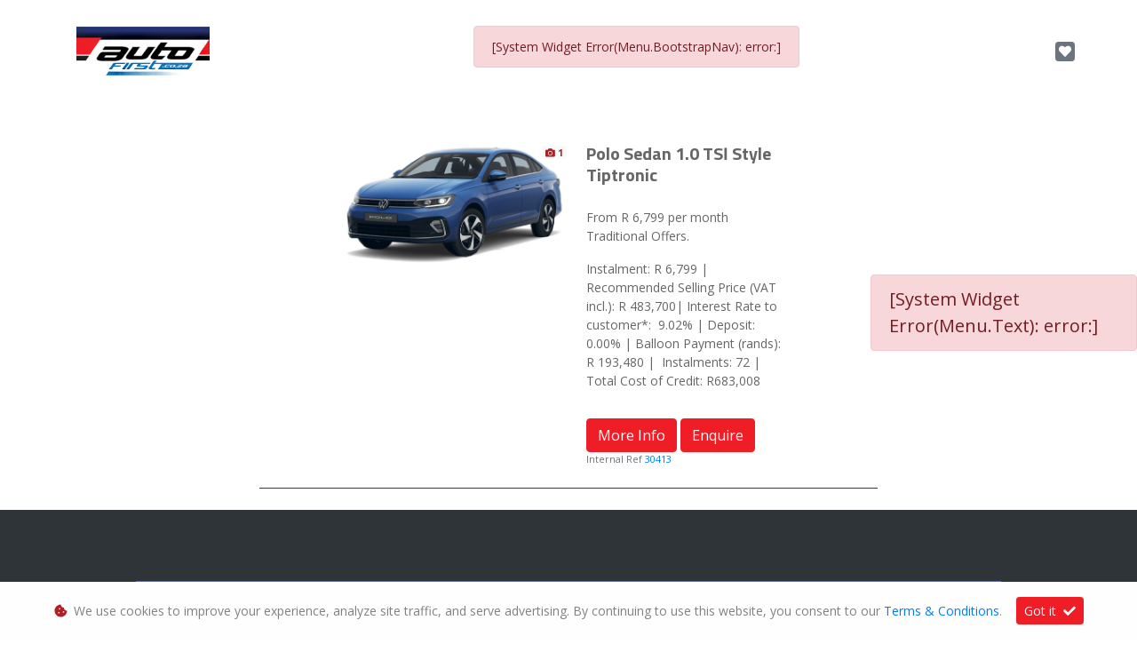

--- FILE ---
content_type: text/html; charset=utf-8
request_url: https://www.autofirst.co.za/result/Specials/Polo-Sedan-16-Base-30413
body_size: 7463
content:
<!DOCTYPE html>
<html

    lang="en"

>
<head>
	
    <title>Polo Sedan 1.0 TSI Style Tiptronic</title>

	<meta charset="utf-8" />
	<meta name="viewport" content="width=device-width, initial-scale=1.0"/>
	<link href="/Content/css?v=_SK6z31Cbp7gOWa_tUHoP5wXE1QTp1OP2XCbAoFtViw1" rel="stylesheet"/>

	
	<link rel="stylesheet" type="text/css" href="/Content/select2css/select2.min.css"/>
	<link rel="stylesheet" type="text/css" href="/Content/fontawesome-all.min.css"/>
	
                    <link href="/Content/Layout/AutoFirst/Website/css/magnific-popup.css" type="text/css" rel="stylesheet"/>
                <link href="/Content/Layout/AutoFirst/Website/css/owl.carousel.css" type="text/css" rel="stylesheet"/>
                <link href="/Content/Layout/AutoFirst/Website/css/themify-icons.css" type="text/css" rel="stylesheet"/>
                <link href="/Content/Layout/AutoFirst/Website/css/main.css" type="text/css" rel="stylesheet"/>
                <link href="/Content/Layout/AutoFirst/Website/css/default.css" type="text/css" rel="stylesheet"/>
    
    

</head>
<body>
	
    

	<input type="hidden" value="" id="current-user-fingerprint" />
	<input type="hidden" value="" id="current-user-jwt" />
	<div class="container-fluid">
		
<!-- START Engine 5 Core Render Page -->




<input id="hidden-layout" name="hidden-layout" type="hidden" value="AutoFirst_Website_2021" />
<input id="hidden-website-id" name="hidden-website-id" type="hidden" value="897" />
<input id="hidden-client-id" name="hidden-client-id" type="hidden" value="11666" />
<input id="hidden-page-id" name="hidden-page-id" type="hidden" value="0" />
<input id="hidden-page-content-id" name="hidden-page-content-id" type="hidden" value="0" />
<input id="hidden-legacy-page-id" name="hidden-legacy-page-id" type="hidden" value="0" />
<input id="hidden-page-language" name="hidden-page-language" type="hidden" value="en" />
<input id="simulate-host" name="simulate-host" type="hidden" value="" />
<input id="simulate-layout" name="simulate-layout" type="hidden" value="" />
<input id="simulate-language" name="simulate-language" type="hidden" value="" />
<input id="simulate-preview" name="simulate-preview" type="hidden" value="" />
<input id="hidden-sub-folder" name="hidden-sub-folder" type="hidden" value="" />
<input id="hidden-is-group-url" name="hidden-is-group-url" type="hidden" value="false" />
<input id="hidden-group-alias" name="hidden-group-alias" type="hidden" value="" />

<style>
    @media (min-width: 768px) 
    {
        .cookie-Banner {
            display: flex;
        }
    }
    @media (max-width: 768px) {
        .cookie-Banner .fa-cookie-bite {
            font-size: 0.7em;
            margin-top: 0.40rem !important;
        }
    }
</style>

<!-- Rendering page: 0 -->
<!-- Rendering page content: 0 -->
<div>
  <div id="loading">
    <div class="load-circle">
      <span class="one"></span>
    </div>
  </div>
  <div class="side-nav">
    <div data-system-widget="Menu.Text" data-system-widget-data="Category:999,TestCategory:" data-system-widget-parameter="UseList:true"></div>
  </div>
  <div class="side-cta-menu"></div>
  <header>
    <nav class="navbar header-nav fixed-top navbar-expand-lg p-1 removeStuff" style="z-index:999;">
      <div class="container">
        <a class="navbar-brand CopyMeBrand py-3 pl-3" href="/">
          <img class="" src="https://image.blob.ix.co.za/LayoutImage/154/2/154-2-AutoFirstSmall-2-150x60.jpg" alt="" />
        </a>
        <div data-system-widget="Menu.BootstrapNav" data-system-widget-data="Category:1,TestCategory:" data-system-widget-parameter="Separator:,UseList:true"></div>
        <div class="wishlist-wrapper-mbl">
          <div data-widget="WishlistBasket" data-widget-suffix="Testing" data-widget-version="default" data-widget-parameters="" data-widget-result="ReplaceWidget"></div>
        </div>
      </div>
    </nav>
  </header>
  <div class="m-100px-t" data-layout-homepage="false">
    <div data-content-zone="main" id="divRenderBody">
      <div class="inner container w-100 p-3 w-lg-75 m-auto">				
          

<div class="result-special py-2">
	



	<div data-category="0" class=" border-dark border-bottom py-2 w-lg-75 m-auto">
		<div class="card mb-3 w-100 w-lg-75 m-auto  border-0">
			<div class="row no-gutters">
				<div class="col-md-6">
					<div id="special-list-gallery-30413-30413" class="card-img specials-bar-display-img">

								 <!-- Widgets/_System/_ImageGallery START -->



<div class="image-gallery-container d-flex flex-wrap" id="image-gallery-special-list-gallery-30413-30413">
<div class="w-100 text-center">

	

	<!-- isVisible true -->
	<!-- onDemand false -->
	<span  class="">
		<a class="noGalleryClick"
			 href="https://image.blob.ix.co.za/Special/30413/1/30413-1-polo-sedan-stylepng-1-1103x580.png"
			 title="special-list-gallery-30413-30413"
			 data-description="special-list-gallery-30413-30413"
			 data-image-tag=""
			 data-spin360=""
			 >
			<img class="w-100 lazyload" data-src='https://image.blob.ix.co.za/Special/30413/1/30413-1-polo-sedan-stylepng-1-1103x580.png'  alt="special-list-gallery-30413-30413"  />
		</a>
	</span>
			<span class="badge badge-light position-absolute text-primary "
					style="right: 2px;top:2px;"><i class="fas fa-camera"></i> 1</span>
</div>
</div>



<!-- Widgets/_System/_ImageGallery END -->


					</div>
				</div>
				<div class="col-md-6">
					<div class="card-body py-0">
						<h5 class="card-title">Polo Sedan 1.0 TSI Style Tiptronic</h5>
						<p class="card-text">
							<div class="special-price w-100 pt-1 font-weight-bold">
							</div> 
							<div class="special-deal w-100 pt-1"><div><span style="color: inherit;" data-mce-style="color: inherit;">From R 6,799 per month&nbsp;</span></div><p>Traditional Offers.</p><div>Instalment: R 6,799 | Recommended Selling Price (VAT incl.): R 483,700| Interest Rate to customer*:&nbsp; 9.02% | Deposit: 0.00% | Balloon Payment (rands): R 193,480 |&nbsp; Instalments: 72 | Total Cost of Credit: R683,008</div></div>

						</p>
						<p class="card-text">
							<div class="special-buttons w-100 pt-3">
								
								
									<button type="button"
													id="special-result-more-button-30413"
													class="special-result-more-button btn btn-secondary btn btn-primary"
													data-see-more="More Info"
													data-see-less="Less Info"
													onclick="javascript: specialsScript.clickMore($(this),'30413')">
										More Info
									</button>
								                                    <button onclick="javascript:specialsScript.inlineEnquire($(this))"
                                            id="special-result-enquire-button-30413-30413"
                                            class="special-result-enquire-button card-link btn btn-primary"
                                                                                        data-enquire-special="30413"
                                            data-enquire-special-type="4"
                                            data-enquire-special-category="0"
                                            data-enquire-lead-type="0"
                                            data-enquire-special-itemid="2077"
                                            data-enquire-text="Send Enquiry"
                                            data-enquire-form=""
                                            data-enquire-precheckMarketing="false"
                                            data-enquire-precheckPOPI="false"
                                            data-enquire-randomDealerList="false"
                                            data-enquire-target="special-tile-card-enquire-30413-30413"
                                            data-enquire-suffix="30413-30413"
                                            data-enquire-dealer="121:South Coast Volkswagen"
                                            data-enquire-after="Comment">
											Enquire
                                    </button>
							</div>
							<div style="font-size:11px;" class="text-muted">
								<span>Internal Ref </span> <a data-special-ref-button-id="|0|-30413" class="specialRef" href="/result/specials/polo-sedan-1-0-tsi-style-tiptronic-1_30413">30413</a>
							</div>
						</p>
					</div>
				</div>
			</div>
			<div class="mt-4 p-2" data-more-id="special-tile-card-more-30413-30413" id="special-tile-card-more-30413-30413" style="display:none">
				<div class="d-none col-lg-12 col-md-12 col-sm-12 col-xs-12 d-inline-block pt-3">
					<div class="clearfix" id="info-30413-30413">
						<div><span class="font-weight-bold">More Info</span></div>
						<div class="pb-2"><p>Traditional Offers.</p><p>Finance offer linked to prime rate, *currently 10.25%. Offer calculated on recommended retail sales price with model specific service/maintenance/warranty plan/s included (whichever is applicable) plus 15% vat.Offer based on model in standard specification with no extras included. Information subject to change without prior notification. Instalments include initiation fee of R 1207,50 and monthly administration fee of R69,00. All offers are mutually exclusive and cannot be combined with any other current offers unless otherwise specified. All finance offers are subject to credit approval from Volkswagen Financial Services South Africa (Pty) Ltd, a Registered Credit Provider NCRCP6635. Available in the Republic of South Africa only. Offer valid until 31 January 2026 or while stocks last. Terms and Conditions apply. For further clarity please contact your Dealer.</p><p><br></p></div>
													<div class="text-danger">
								This offer is available from
									South Coast Volkswagen
							</div>
					</div>
				</div>
			</div>
				<div class="bg-light border mt-4 p-2" data-enquire-id="special-tile-card-enquire-30413-30413" id="special-tile-card-enquire-30413-30413" style="display:none"></div>
		</div>
	</div>


</div>


        </div>
    </div>
  </div>
  <div class="clearfix"></div>
  <footer class="footer">
    <div class="container">
      <div class="footer-logo">
        <span class="">
          <img src="https://image.blob.ix.co.za/LayoutImage/154/1/154-1-auto-first-1-974x229.jpg " />
        </span>
      </div>
      <ul class="social-icons"></ul>
      <div class="footerMenu text-center d-inline-block">
        <div data-system-widget="Menu.Text" data-system-widget-data="Category:4,TestCategory:" data-system-widget-parameter="UseList:true,Separator:"></div>
      </div>
    </div>
    <div class="container-fluid d-none">
      <div class="col-12 col-md-8 FooterMenu">
        <h4 class="theme-color text-left">
            Our Dealers
          </h4>
        <div data-system-widget="Menu.Text" data-system-widget-data="Category:3,TestCategory:" data-system-widget-parameter="UseList:true,Separator:"></div>
      </div>
      <div class="col-12 col-md-4">
        <div data-widget="ContactInfo" data-widget-version="Plain" data-widget-suffix="ContactInfoLayout" data-widget-parameters="showOnlyCustomLabels=true"></div>
      </div>
    </div>
  </footer>
</div>

<div class="ix-system-link row my-1 mw-100">
    <div class="mx-auto col-12 col-lg-6 col-md-8 row">
        <div class="col-lg-4 col-md-6 col-12">
            <a href="/pi" class="btn btn-sm btn-outline-info btn-block">Personal Information</a>
        </div>
        <div class="col-lg-4 col-md-6 col-12">
            <a href="/terms" class="btn btn-sm btn-outline-info btn-block">Terms &amp; Conditions</a>
        </div>
        <div class="col-lg-4 col-md-6 col-12">
            <a href="/sitemap" class="btn btn-sm btn-outline-info btn-block">Sitemap</a>
        </div>
    </div>
</div>
    <div class="ix-powered-by">
        <a href="https://www.ix.co.za/" target="_blank" title="iX Online Motoring">
            <img title="iX Online Motoring" alt="iX Online Motoring" src="https://image.blob.ix.co.za/COVID19/ix_blue_150x120.svg" style="height:60px;margin-right:10px;">
        </a>
        
    </div>
<div class="alert alert-dismissible alert-light cookie-Banner rounded-0 p-3 flex-column flex-md-row align-items-start align-items-md-center justify-content-md-between justify-content-xl-center text-md-left text-xl-center" role="alert">
    <div class="d-flex align-items-start">
        <i class="fas fa-cookie-bite text-primary mr-2 mt-md-1"></i>
        <p class="mb-2 mb-md-0">
            We use cookies to improve your experience, analyze site traffic, and serve advertising.
            By continuing to use this website, you consent to our
            <a href="/terms" rel="noreferrer" target="_blank">Terms &amp; Conditions</a>.
        </p>
    </div>
    <div class="mt-md-0 ml-md-3 flex-shrink-0">
        <button type="button" class="btn btn-primary btn-sm float-right" onclick="dismissCookieAlert(this)">
            <span aria-hidden="true">Got it </span> <i class="fas fa-check ml-1"></i>
        </button>
    </div>
</div>









<!-- END Engine 5 Core Render Page -->

	</div>

	<div id="blueimp-gallery" class="blueimp-gallery blueimp-gallery-controls">
		<div class="slides"></div>
		<h3 class="title"></h3>
		<a class="prev"></a>
		<a class="next"></a>
		<a class="close"></a>
		<a class="play-pause"></a>
		<ol class="indicator"></ol>
	</div>
	<div aria-live="polite" aria-atomic="true" style="position: fixed;right: 10px;top: 10px;z-index: 99999;width: 100%;">
		<div style="position:absolute;top:0;right:0;" id="engine-toast-container">
		</div>
	</div>

	<script src="/bundles/jquery?v=NaSYefN7MmddhrthGgsD-GYgC1XbqUptoWrN0j3Q2vI1"></script>

	<script type="text/javascript">
		var jmlUserAgent = navigator.userAgent.toLowerCase();
		$.browser =
		{
			version: (jmlUserAgent.match(/.+(?:rv|it|ra|ie)[\/: ]([\d.]+)/) || [])[1],
			safari: /webkit/.test(jmlUserAgent),
			opera: /opera/.test(jmlUserAgent),
			msie: /msie/.test(jmlUserAgent) && !/opera/.test(jmlUserAgent),
			mozilla: /mozilla/.test(jmlUserAgent) && !/(compatible|webkit)/.test(jmlUserAgent)
		};
	</script>
	<script type="text/javascript">
		$(document).ready(function ()
		{
			var FingerPrinterCreater = 'on21a1gw4ve0ob4nrki5co1t';
			var fingerPrint = GetFingerprint(FingerPrinterCreater);
			var userAccessToken = 'eyJhbGciOiJodHRwOi8vd3d3LnczLm9yZy8yMDAxLzA0L3htbGRzaWctbW9yZSNobWFjLXNoYTI1NiIsInR5cCI6IkpXVCJ9.[base64].0uLTryUMSvXK1pqbmrLrf3zOyYEndZy1Qlnmtotc4c0';

			$("#current-user-jwt").val(userAccessToken);
			$("#current-user-jwt").attr("data-token-date", '21 Jan 2026 04:27:46');
			$("#current-user-fingerprint").val(fingerPrint);
			console.log("fingerprint:" + fingerPrint);
			$("#engine-toast-container").toast();



			if (!!window.localStorage)
			{
				if (localStorage.cookieConsent)
				{
					var date1 = new Date(localStorage.cookieConsentDate);
					var date2 = new Date();
					var Difference_In_Time = date2.getTime() - date1.getTime();
					var Difference_In_Days = Difference_In_Time / (1000 * 3600 * 24);
					if (Math.floor(Difference_In_Days) > 30)
					{
						$(".cookie-Banner").show()
					}
					else
					{
						$(".cookie-Banner").hide()
					}
				}
				else
				{
					$(".cookie-Banner").show()
				}
			}
			lazyload();
		});
	</script>
	<script>
		console.image = function (url, size = 100)
		{
			var image = new Image();
			image.onload = function ()
			{
				var style = [
					'font-size: 1px;',
					'padding: ' + this.height / 100 * size + 'px ' + this.width / 100 * size + 'px;',
					'background: url(' + url + ') no-repeat;',
					'background-size: contain;'
				].join(' ');
				console.log('%c ', style);
			};
			image.src = url;
		};
		console.image("https://image.blob.ix.co.za/COVID19/ix_blue_150x120.svg")
	</script>
	<script>
		function dismissCookieAlert(btn)
		{
			if (!!window.localStorage)
			{
				localStorage.cookieConsent = 1;
				localStorage.cookieConsentDate = new Date();
                $(btn).closest('.cookie-Banner').hide();
				//btn.parent().hide();
			}

		}
	</script>
	<script src="/bundles/bootstrap?v=txcS3jo1O6GTexOjGVhQXTGfhxszBAiYcVkIWUG6yUE1"></script>

	
		<scrypt type="text/javascript" src="/Scripts/inputmask/inputmask.min.js?v=1.01"></scrypt>
		<script type="text/javascript" src="/Scripts/inputmask/jquery.inputmask.min.js?v=1.01"></script>
<script src="/bundles/engine?v=jUYq7GGygPPlfkcx2ePxwNs0gDT9UdWrjQE7tweJJ9g1"></script>
		<script src="/Scripts/Engine/LazyLoader.min.js"></script>
		<script type="text/javascript" src="/Scripts/Engine/Widget/Wishlist.min.js"></script>
		<script type="text/javascript" src="/Scripts/Engine/Widget.min.js?v=1.59"></script>
		<script type="text/javascript" src="/Scripts/select2.min.js"></script>
		<script type="text/javascript" src="/Scripts/Engine/ImageRotator.min.js"></script>
		<script type="text/javascript" src="/Scripts/fingerprint.min.js"></script>
		<script src="/Scripts/WGLHashing.min.js"></script>
		<script type="text/javascript" src="/Scripts/Blueimp/blueimp-gallery.min.js"></script>
		<script type="text/javascript" src="/Scripts/Blueimp/blueimp-gallery-youtube.min.js"></script>
		<script type="text/javascript" src="/Scripts/Blueimp/blueimp-gallery-video.min.js"></script>
		<script type="text/javascript" src="/Scripts/Blueimp/blueimp-gallery-indicator.min.js"></script>
	
    
<script type="text/javascript">
	var JSLabel =
	{
		WidgetLoading: "Loading",
		SystemWidgetError: "System Widget Error",
		FieldLoading: "Loading",
		SelectA: "Select a"
	};
</script>
                <script src="/Content/Layout/AutoFirst/Website/js/main.js" type="text/javascript"></script>
                <script src="/Content/Layout/AutoFirst/Website/js/isotope.pkgd.min.js" type="text/javascript"></script>
                <script src="/Content/Layout/AutoFirst/Website/js/jquery.magnific-popup.js" type="text/javascript"></script>
                <script src="/Content/Layout/AutoFirst/Website/js/owl.carousel.js" type="text/javascript"></script>
                <script type="text/javascript" src="/Scripts/Engine/Widget/Specials.js?v=1.01"></script>
                

	<script type="text/javascript" id="image-gallery-script-tag">
	$(document).ready(function ()
	{
		if (typeof imageGalleryScriptLoaded !== 'undefined')
		{
			InitialiseGalleryspeciallistgallery3041330413();
		}
		else
		{
			var loadScript = $("body").data("loadingImageGalleryScript");
			if (loadScript === null || loadScript === undefined || loadScript === 0)
			{
				$("body").data("loadingImageGalleryScript", 1);
				APIServer.postScriptCall('/Scripts/Engine/Widget/ImageGallery.min.js?v=1.02',function ()
                {
					$("body").data("loadingImageGalleryScript", 2);
                                InitialiseGalleryspeciallistgallery3041330413();
                            });
                        }
			else if (loadScript == 1)
			{
				var timer = window.setInterval(function ()
				{

                    loadScript = $("body").data("loadingImageGalleryScript");
					if (loadScript === 2)
					{
						window.clearInterval(timer);
						InitialiseGalleryspeciallistgallery3041330413();
					}
                }, 10);
			}
		}
	});
	function InitialiseGalleryspeciallistgallery3041330413()
	{
		var gallery = $("#image-gallery-special-list-gallery-30413-30413");
				var zoomValue = 0;

			
		imageGalleryScript.initialise(gallery, zoomValue, 'special-list-gallery-30413-30413');
		lazyload();
			
	}
	function StartGalleryspeciallistgallery3041330413 ()
	{

	}
	</script>



	
    


</body>
</html>


--- FILE ---
content_type: text/html; charset=utf-8
request_url: https://www.autofirst.co.za/Widget/RenderWidget
body_size: -114
content:
<!-- Widget/ContactInfo/_ContactInfo Start -->



<div id="widget-contactinfo-ContactInfoLayout">
</div>
<!-- Widget/ContactInfo/_ContactInfo End -->

--- FILE ---
content_type: text/css
request_url: https://www.autofirst.co.za/Content/Layout/AutoFirst/Website/css/owl.carousel.css
body_size: 717
content:
.owl-carousel {display: none;width: 100%;-webkit-tap-highlight-color: transparent;  /* position relative and z-index fix webkit rendering fonts issue */position: relative;z-index: 1;}
.owl-carousel .owl-stage {position: relative;-ms-touch-action: pan-Y;-moz-backface-visibility: hidden;    /* fix firefox animation glitch */;}
.owl-carousel .owl-stage:after {content: ".";display: block;clear: both;visibility: hidden;line-height: 0;height: 0;}
.owl-carousel .owl-stage-outer {position: relative;overflow: hidden;    /* fix for flashing background */-webkit-transform: translate3d(0px, 0px, 0px);}
.owl-carousel .owl-wrapper,
  .owl-carousel .owl-item {-webkit-backface-visibility: hidden;-moz-backface-visibility: hidden;-ms-backface-visibility: hidden;-webkit-transform: translate3d(0, 0, 0);-moz-transform: translate3d(0, 0, 0);-ms-transform: translate3d(0, 0, 0);}
.owl-carousel .owl-item {position: relative;min-height: 1px;float: left;-webkit-backface-visibility: hidden;-webkit-tap-highlight-color: transparent;-webkit-touch-callout: none;}
.owl-carousel .owl-item img {display: block;width: 100%;}
.owl-carousel .owl-nav.disabled,
  .owl-carousel .owl-dots.disabled {display: none;}
.owl-carousel .owl-nav .owl-prev,
  .owl-carousel .owl-nav .owl-next,
  .owl-carousel .owl-dot {cursor: pointer;cursor: hand;-webkit-user-select: none;-khtml-user-select: none;-moz-user-select: none;-ms-user-select: none;user-select: none;}
.owl-carousel.owl-loaded {display: block;}
.owl-carousel.owl-loading {opacity: 0;display: block;}
.owl-carousel.owl-hidden {opacity: 0;}
.owl-carousel.owl-refresh .owl-item {visibility: hidden;}
.owl-carousel.owl-drag .owl-item {-webkit-user-select: none;-moz-user-select: none;-ms-user-select: none;user-select: none;}
.owl-carousel.owl-grab {cursor: move;cursor: grab;}
.owl-carousel.owl-rtl {direction: rtl;}
.owl-carousel.owl-rtl .owl-item {float: right;}


/* No Js */
.no-js .owl-carousel {display: block;}


/*
 *  Owl Carousel - Animate Plugin
 */
.owl-carousel .animated {animation-duration: 1000ms;animation-fill-mode: both;}
.owl-carousel .owl-animated-in {z-index: 0;}
.owl-carousel .owl-animated-out {z-index: 1;}
.owl-carousel .fadeOut {animation-name: fadeOut;}

@keyframes fadeOut {
0% {opacity: 1;}
100% {opacity: 0;}}


/*
 * 	Owl Carousel - Auto Height Plugin
 */
.owl-height {transition: height 500ms ease-in-out;}


/*
 * 	Owl Carousel - Lazy Load Plugin
 */
.owl-carousel .owl-item .owl-lazy {opacity: 0;transition: opacity 400ms ease;}
.owl-carousel .owl-item img.owl-lazy {transform-style: preserve-3d;}


/*
 * 	Owl Carousel - Video Plugin
 */
.owl-carousel .owl-video-wrapper {position: relative;height: 100%;background: #000;}
.owl-carousel .owl-video-play-icon {position: absolute;height: 80px;width: 80px;left: 50%;top: 50%;margin-left: -40px;margin-top: -40px;background: url("owl.video.play.png") no-repeat;cursor: pointer;z-index: 1;-webkit-backface-visibility: hidden;transition: transform 100ms ease;}
.owl-carousel .owl-video-play-icon:hover {-ms-transform: scale(1.3, 1.3);transform: scale(1.3, 1.3);}
.owl-carousel .owl-video-playing .owl-video-tn,
.owl-carousel .owl-video-playing .owl-video-play-icon {display: none;}
.owl-carousel .owl-video-tn {opacity: 0;height: 100%;background-position: center center;background-repeat: no-repeat;background-size: contain;transition: opacity 400ms ease;}
.owl-carousel .owl-video-frame {position: relative;z-index: 1;height: 100%;width: 100%;}


--- FILE ---
content_type: text/css
request_url: https://www.autofirst.co.za/Content/Layout/AutoFirst/Website/css/main.css
body_size: 9629
content:
@import url('https://fonts.googleapis.com/css?family=Sunflower:300,500,700');@import url('https://fonts.googleapis.com/css?family=Open+Sans:300,300i,400,400i,600,600i,700,700i,800,800i');

#loading {position: fixed;top: 0;left: 0;bottom: 0;right: 0;background: #fff;z-index: 999999;}
.load-circle:after,
.load-circle:before {content: '';background: #fff;height: 50%;width: 100%;position: absolute;left: 0;transition: all 1s;}
.load-circle:after {top: 0;}
.load-circle:before {bottom: 0;}
.load-circle {width: 50px;height: 50px;border-radius: 50%;border: 10px solid #e8e8e8;border-top: 10px solid #000;-webkit-animation: rotate 1.2s infinite linear;animation: rotate 1.2s infinite linear;overflow: hidden;position: absolute;top: 0;left: 0;right: 0;bottom: 0;margin: auto;}

@-webkit-keyframes rotate {
0% {transform: rotate(0deg);}
100% {transform: rotate(360deg);}}

@keyframes rotate {
0% {transform: rotate(0deg);}
100% {transform: rotate(360deg);}}

body {font-family: 'Open Sans', sans-serif;-webkit-font-smoothing: antialiased;font-smoothing: antialiased;font-size: 14px;line-height: 1.5;color: #666666;}
img {max-width: 100%;color: #1d82c5;}
.section {padding: 100px 0;}

@media (max-width: 991px) {
.section {padding: 60px 0;}}

@media (max-width: 767px) {
.section {padding: 50px 0;}}
.font-alt {font-family: 'Sunflower', serif;}
.gray-bg {background: #f7f7f7;}
.white-bg {background: #fff;}


/*---------------------------------
* 03. Section title
-----------------------------------*/
.section-title h2 {margin: 0;padding: 0 0 15px;font-weight: 600;font-size: 35px;display: inline-block;z-index: 1;color: #111111;}
.section-title p {margin: 0;font-size: 15px;}

@media (max-width: 767px) {
.section-title h2 {font-size: 25px;}}

.m-btn {height: 45px;line-height: 45px;padding: 0 30px;font-size: 12px;text-transform: uppercase;letter-spacing: 2.5px;font-weight: 500;border: none;border-radius: 5px;box-shadow: 0px 8px 15px rgba(0, 0, 0, 0.1);transition: all 0.3s ease 0s;cursor: pointer;outline: none;display: inline-block;text-decoration: none !important;}
.m-btn-white {color: #111111;background-color: #fff;}
.m-btn-white:hover {color: #fff;-webkit-transform: translateY(-7px);-moz-transform: translateY(-7px);-o-transform: translateY(-7px);transform: translateY(-7px);}
.m-btn-dark {color: #fff;}
.m-btn-dark:hover {color: #fff;background: #111111;-webkit-transform: translateY(-7px);-moz-transform: translateY(-7px);-o-transform: translateY(-7px);transform: translateY(-7px);}
.more-btn {color: #111111;font-weight: 600;position: relative;padding: 3px;display: inline-block;line-height: 18px;font-size: 13px;text-transform: uppercase;text-decoration: none !important;-webkit-transition: ease all 0.4s;-moz-transition: ease all 0.4s;-o-transition: ease all 0.4s;transition: ease all 0.4s;}
.more-btn i {position: absolute;right: 0;top: 5px;opacity: 0;-webkit-transition: ease all 0.4s;-moz-transition: ease all 0.4s;-o-transition: ease all 0.4s;transition: ease all 0.4s;}
.more-btn:hover {color: #000;}
.more-btn:hover i {right: -20px;opacity: 1;}


/*---------------------------------
* 05. Header
-----------------------------------*/
.header-nav {top: 10px;padding: 15px 10px;-webkit-transition: all 0.2s ease;-moz-transition: all 0.5s ease;-o-transition: all 0.2s ease;transition: all 0.2s ease;}
.header-nav .navbar-brand {color: #111111;font-weight: 800;position: relative;font-size: 23px;}
.header-nav .navbar-brand span {width: 6px;height: 6px;border-radius: 50%;position: absolute;bottom: 12px;right: -9px;float: left;}
.header-nav .navbar-nav > li {margin: 0 0 0 20px;}
.header-nav .navbar-nav .nav-link {position: relative;padding: 0;display: inline-block;font-size: 12px;vertical-align: top;color: #111;font-weight: 600;text-transform: uppercase;letter-spacing: 1px;}
.header-nav .navbar-nav .nav-link:after {content: '';position: absolute;z-index: 10;width: 0;left: 0;right: 0;bottom: 0;margin: auto;height: 1px;background: #444;-webkit-transition: ease all 0.2s;-moz-transition: ease all 0.2s;-o-transition: ease all 0.2s;transition: ease all 0.2s;}
.header-nav .navbar-nav .nav-link.active:after {width: 100%;}


/*Navbar Toogle*/
.navbar-toggler {border: none;padding: 10px 6px;outline: none !important;}
.navbar-toggler span {display: block;width: 22px;height: 22px;border-radius: 1px;}
.navbar-toggler span + span {margin-top: 4px;width: 18px;}
.navbar-toggler span + span + span {width: 10px;}
.header-nav.fixed-header {top: 0;margin-top: 0;padding: 26px 10px;background: #ffffff;box-shadow: 0px 1px 27px -3px rgba(0, 0, 0, 0.2);}
@media (max-width: 991px) {
.navbar-nav {padding-top: 5px;}
.header-nav .navbar-nav > li {margin: 8px 0;}
.header-nav .navbar-nav .nav-link {padding: 0;}}
.full-screen {min-height: 100vh;}
.home-banner {background-repeat: no-repeat;background-attachment: fixed;background-position: center;-webkit-background-size: cover;-moz-background-size: cover;-o-background-size: cover;background-size: cover;}
.home-banner h5 {font-size: 18px;font-weight: 600;color: #111111;margin: 0 0 15px;}
.home-banner h1 {font-weight: 700;font-size: 55px;margin: 0;padding: 0 0 15px;color: #111111;text-transform: uppercase;}
.home-banner p {width: 500px;max-width: 100%;font-weight: 400;font-size: 15px;padding: 0 0 30px;margin: 0;}
.home-banner .m-btn {min-width: 140px;margin-right: 10px;text-align: center;}
.social-icon {margin-top: 25px;}
.social-icon a {font-size: 14px;width: 40px;height: 40px;line-height: 40px;display: inline-block;border-radius: 50%;background: rgba(0, 0, 0, 0.8);color: #fff;}
.mouse-icon {position: absolute;left: 0;right: 0;bottom: 30px;height: 42px;width: 30px;margin: auto;z-index: 2;border-radius: 15px;border: 3px solid #fff;background: #000;}
.mouse-icon .wheel {display: block;position: relative;border-radius: 10px;background: #fff;width: 3px;height: 8px;top: 4px;margin-left: auto;margin-right: auto;-webkit-animation-name: down;animation-name: down;-webkit-animation-duration: 1s;animation-duration: 1s;-webkit-animation-timing-function: linear;animation-timing-function: linear;-webkit-animation-delay: 0s;animation-delay: 0s;-webkit-animation-iteration-count: infinite;animation-iteration-count: infinite;-webkit-animation-play-state: running;animation-play-state: running;}

@-webkit-keyframes down {
0% {top: 5px;opacity: 0;}
30% {top: 15px;opacity: 1;}
60% {top: 15px;opacity: 0.60;}
100% {top: 25px;opacity: 0;}}

@keyframes down {
0% {top: 5px;opacity: 0;}
30% {top: 15px;opacity: 1;}
100% {top: 25px;opacity: 0;}}

@media (max-width: 991px) {
.home-banner h1 {font-size: 55px;}
.home-banner h3 {font-size: 18px;}
.home-banner .m-btn {margin-right: 0px !important;}

}


@media (max-width: 767px) {
.home-banner h1 {font-size: 30px;padding: 0 0 20px;}
.home-banner h5 {margin: 0 0 12px;font-size: 15px;}
.home-banner p {font-size: 14px;padding: 0 0 15px;}}
.about-box {padding: 12% 12% 12% 0;margin-left: -60px;}
.about-box .about-title {color: #000;font-weight: 600;margin-left: 120px;margin-bottom: 50px;font-size: 35px;}
.about-box .about-row {position: relative;padding-left: 120px;}
.about-box .about-row:not(:last-child) {margin-bottom: 40px;}
.about-box .about-row .icon {width: 80px;height: 80px;line-height: 80px;color: #fff;font-size: 30px;text-align: center;position: absolute;left: 0;top: 0;border-radius: 50%;}
.about-box .ar-content h3 {font-weight: 700;margin: 0 0 10px;padding: 0;font-size: 16px;text-transform: uppercase;line-height: normal;}
.about-box .ar-content p {margin: 0;}

@media (max-width: 767px) {
.about-box {padding: 50px 0;margin-left: 0;}
.about-box .about-title {margin-left: 0;margin-bottom: 30px;font-size: 25px;}
.about-box .about-row {padding-left: 0;}
.about-box .about-row .icon {position: relative;margin-bottom: 25px;}}

.overlay-section {position: relative;}
.overlay-section .overlay-in {position: absolute;width: 100%;height: 100%;}
.overlay-section .overlay-50 {width: 50%;}
.overlay-section .overlay-l {left: 0;}
.overlay-section .overlay-r {right: 0;}

@media (max-width: 767px) {
.overlay-section .overlay-50 {width: 100%;}}

.feature-box-row {position: relative;}
.feature-box-row:after {content: "";border-top: 1px dashed #a5a5a5;position: absolute;top: 83px;left: 50px;right: 50px;z-index: 0;}
.feature-box-01 {padding: 40px 9%;text-align: center;position: relative;z-index: 1;background: #fff;margin: 0 30px;border-radius: 5px;box-shadow: 0px 1px 27px -3px rgba(0, 0, 0, 0.2);}
.feature-box-01 .icon {width: 100px;height: 100px;display: inline-block;vertical-align: top;border-radius: 50%;line-height: 100px;font-size: 30px;color: #fff;margin-bottom: 25px;}
.feature-box-01 h5 {font-size: 16px;color: #111111;margin-bottom: 10px;font-weight: 700;}
.feature-box-01 p {margin: 0;}
.feature-box-02 {background: #fff;padding: 10%;margin: 20px 0;border-bottom: 5px solid transparent;box-shadow: 0px 1px 27px -3px rgba(0, 0, 0, 0.2);-webkit-transition: ease all 0.3s;-moz-transition: ease all 0.3s;-o-transition: ease all 0.3s;transition: ease all 0.3s;}
.feature-box-02:hover {box-shadow: 0px 1px 10px -6px rgba(0, 0, 0, 0.2);-webkit-transform: translateY(-7px);-moz-transform: translateY(-7px);-o-transform: translateY(-7px);transform: translateY(-7px);}
.feature-box-02 .icon {font-size: 45px;}
.feature-box-02 .feature-content {padding-top: 25px;}
.feature-box-02 h5 {color: #111111;font-size: 18px;margin: 0;padding: 0 0 15px;font-weight: 700;}
.feature-box-02 p {margin: 0;}
.feature-box-02 .read-more {margin-top: 25px;}
.feature-box-02 .read-more a {font-size: 13px;text-transform: uppercase;font-weight: 600;}

@media (max-width: 991px) {
.feature-box-01 {margin: 0;}}

@media (max-width: 767px) { 
.feature-box-row:after {border-left: 1px dashed #a5a5a5;border-top: none;top: 0;left: 0;right: 0;margin: auto;width: 1px;bottom: 0;height: 100%;}
.feature-box-01 {margin: 15px 0;}
.feature-box-02 {padding: 8%;}}
.counter-section {background: #2e3438;}
.counter-col {position: relative;text-align: center;}
.counter-col:before,
.counter-col:after {content: "";position: absolute;top: -30px;left: 0;right: 0;margin: auto;height: 20px;width: 1px;float: left;background: #fff;opacity: 0.5;}
.counter-col:before {top: auto;bottom: -30px;}
.counter-col .count {font-size: 30px;font-weight: 600;color: #fff;line-height: 30px;}
.counter-col h6 {margin: 0;padding: 15px 0 0;font-size: 14px;text-transform: uppercase;color: #fff;font-weight: 300;}

@media (max-width: 767px) { 
.counter-col {margin: 15px 0;}
.counter-col:before,
  .counter-col:after {display: none;}
.counter-col h6 {font-size: 12px;}}
.skill-left h3 {color: #111111;font-weight: 600;margin: 0 0 15px;font-size: 18px;}

@media (max-width: 767px) { 
.skill-left h3 {margin: 0 0 20px;font-size: 22px;line-height: 34px;}}
.progress-lt {margin-top: 25px;position: relative;}
.progress-lt:first-child {margin-top: 0;}
.progress-lt h6 {display: inline-block;width: 47%;margin-right: 1.5%;color: #222;margin: 0;padding: 0 0 6px;font-size: 12px;font-weight: 500;text-transform: uppercase;}
.progress-lt span {position: absolute;top: 0;right: 1.5%;font-size: 12px;}
.progress-lt .progress {margin-bottom: 0;height: 6px;border-radius: 50px;}
.progress-lt .progress-bar {width: 0%;-webkit-transition: width 1.2s ease;-moz-transition: width 1.2s ease;-o-transition: width 1.2s ease;transition: width 1.2s ease;}
.team-box {text-align: center;padding: 20px;background: #fff;box-shadow: 0px 1px 27px -3px rgba(0, 0, 0, 0.2);}
.team-box .team-img {width: 150px;height: 150px;overflow: hidden;border-radius: 50%;display: inline-block;vertical-align: top;-webkit-transition: ease all 0.3s;-moz-transition: ease all 0.3s;-o-transition: ease all 0.3s;transition: ease all 0.3s;}
.team-box .team-info {padding: 15px 0 0;}
.team-box h4 {color: #111;font-size: 15px;font-weight: 700;margin: 0 0 5px;}
.team-box span {width: 100%;display: inline-block;vertical-align: top;color: #999;margin-bottom: 15px;font-weight: 600;}
.team-box:hover .team-img {-webkit-transform: translateY(-7px);-moz-transform: translateY(-7px);-o-transform: translateY(-7px);transform: translateY(-7px);}
.team-box .social-icons {margin-top: 30px;}
.team-box .social-icons li {margin: 0 5px;}
.team-box .social-icons a {background: #eee;}
.social-icons {margin: 0;padding: 0;}
.social-icons li {display: inline-block;vertical-align: top;list-style: none;}
.social-icons li a {display: block;width: 30px;height: 30px;text-align: center;line-height: 30px;color: #333;border-radius: 50%;-webkit-transition: ease all 0.3s;-moz-transition: ease all 0.3s;-o-transition: ease all 0.3s;transition: ease all 0.3s;}
.social-icons li a:hover {background: #333;color: #fff;}
.testimonial-col {padding: 50px 20px 20px;background: #fff;position: relative;margin: 50px 20px 20px 20px;box-shadow: 0px 1px 27px -3px rgba(0, 0, 0, 0.2);}
.testimonial-col .img {position: absolute;width: 80px;height: 80px;border-radius: 50%;top: -40px;left: 20px;overflow: hidden;border: 5px solid #fff;box-shadow: -1px -4px 16px -3px rgba(0, 0, 0, 0.43);}
.testimonial-col h6 {color: #111111;font-size: 15px;font-weight: 600;margin-bottom: 10px;margin-top: 15px;text-transform: uppercase;}
.testimonial-col p {margin: 0;}
.blog-item {background: #fff;box-shadow: 0px 1px 27px -3px rgba(0, 0, 0, 0.2);}
.blog-item .blog-content {padding: 25px;}
.blog-item .blog-content .post-meta {margin-bottom: 20px;font-size: 12px;opacity: 0.6;}
.blog-item .blog-content .post-meta a {color: #111111;font-weight: 700;}
.blog-item .blog-content h4 {color: #111111;font-size: 18px;margin: 0 0 10px;}
.blog-item .blog-content h4 a {font-weight: 600;text-decoration: none;color: #000;}
.blog-item .blog-content .more-btn {margin-top: 0px;color: #111;}

@media (max-width: 991px) {
.blog-item .blog-content {padding: 15px;}}
.contact-info-box {padding: 8%;}
.contact-info-box h2 {text-transform: uppercase;font-size: 20px;font-weight: 700;color: #111111;}
.contact-info-box .desc {width: 350px;max-width: 100%;margin-bottom: 40px;}
.contact-info-box .contact-info {position: relative;padding-left: 50px;padding-bottom: 20px;}
.contact-info-box .contact-info .icon {width: 35px;height: 35px;border-radius: 50%;color: #fff;text-align: center;position: absolute;top: 0;line-height: 35px;left: 0;font-size: 17px;}
.contact-info-box .contact-info p {margin: 0;font-size: 14px;color: #333;font-weight: 600;letter-spacing: 0.030em;}
.contact-info-box .social-icons {margin: 0;padding: 0 0px 0 40px;}
.contact-info-box .social-icons li {display: inline-block;vertical-align: top;list-style: none;}
.contact-info-box .social-icons li a {display: block;width: 30px;height: 30px;text-align: center;line-height: 30px;color: #333;border-radius: 50%;}
.contact-info-box .social-icons li a:hover {background: #333;color: #fff;}
.contact-form {border-left: 1px solid #ddd;padding: 8%;}
.contact-form h2 {text-transform: uppercase;font-size: 20px;font-weight: 700;color: #111111;}
.contact-form .form-control {border-radius: 0;font-size: 14px;height: 45px;}
.contact-form textarea.form-control {height: 100px;}
.contact-us-box {margin: 0 5%;position: relative;background: #fff;box-shadow: 0px 1px 27px -3px rgba(0, 0, 0, 0.2);}

@media (max-width: 767px) {
.contact-us-box {margin: 0;}
.contact-form {border-top: 1px solid #ddd;border-left: none;}}
.promo-box h6 {margin: 0 0 10px;color: #fff;letter-spacing: 1px;font-size: 15px;}
.promo-box h3 {margin: 0 0 15px;font-size: 40px;color: #fff;font-weight: 700;}
.promo-box p {font-size: 15px;color: #fff;margin-bottom: 30px;}
.portfolio-filter ul {margin: 0;padding: 0;list-style-type: none;}
.portfolio-filter li {display: inline-block;font-size: 13px;color: #333;margin: 0 10px;position: relative;cursor: pointer;line-height: normal;padding: 10px 20px;background: #fff;border-radius: 30px;font-weight: 500;text-transform: uppercase;box-shadow: 0px 1px 27px -3px rgba(0, 0, 0, 0.2);}
.portfolio-filter li:hover,
.portfolio-filter li.active {color: #fff;}
.portfolio-cols-3 {margin: 0;padding: 0;}
.portfolio-cols-3 .portfolio-item {padding: 7px;width: 33.33%;list-style-type: none;}
.portfolio-col {padding: 10px;background: #fff;box-shadow: 0px 1px 27px -3px rgba(0, 0, 0, 0.2);}
.portfolio-col .portfolio-img {position: relative;}
.portfolio-col .portfolio-info {text-align: center;padding: 20px 0 10px;}
.portfolio-col .portfolio-info h5 {margin: 0;padding: 0 0 5px;color: #111111;font-weight: 700;font-size: 16px;}
.portfolio-col .portfolio-info span {font-size: 12px;color: #666;font-weight: 600;}
.portfolio-hover-01 {position: relative;}
.portfolio-hover-01 img {display: block;}
.portfolio-hover-01 .hover {background: rgba(255, 255, 255, 0.62);position: absolute;bottom: 0;visibility: hidden;opacity: 0;left: 0;right: 0;text-align: center;padding: 10px;-webkit-transition: ease all 0.35s;-o-transition: ease all 0.35s;-ms-transition: ease all 0.35s;-moz-transition: ease all 0.35s;transition: ease all 0.35s;}
.portfolio-hover-01 .action-btn a {display: inline-block;vertical-align: top;width: 40px;height: 40px;line-height: 40px;background: #272727;border-radius: 50%;outline: none;margin: 0 2px;color: #fff;}
.portfolio-hover-01 .action-btn a:hover {background: #000;}
.portfolio-hover-01 .action-btn a i.fa-play:before {margin-left: 4px;}
.portfolio-hover-01:hover .hover {visibility: visible;opacity: 1;}

@media (max-width: 991px) {
.portfolio-cols-3 .portfolio-item {width: 50%;}}

@media (max-width: 767px) {
.portfolio-filter li {font-size: 11px;margin: 10px 3px 0;padding: 10px 15px;}
.portfolio-filter li.active:after {width: 100%;}}

@media (max-width: 640px) {
.portfolio-cols-3 .portfolio-item {width: 100%;}}
.owl-dots {text-align: center;}
.owl-dots .owl-dot {width: 15px;height: 15px;display: inline-block;vertical-align: top;border-radius: 50%;background: transparent;margin: 0 3px;border: 2px solid #484848;box-shadow: 0px 1px 27px -3px rgba(0, 0, 0, 0.2);}
.owl-dots .owl-dot.active {background: #484848;}
.footer {background: #111;padding: 80px 0 50px;text-align: center;}
.footer p {margin: 0;}
.footer .footer-logo {font-size: 30px;font-weight: 700;color: #fff;}
.footer .footer-logo span {position: relative;display: inline-block;vertical-align: top;}
.footer .footer-logo span span {width: 7px;height: 7px;border-radius: 50%;position: absolute;bottom: 7px;right: -4px;float: left;background: #fff;}
.footer .social-icons {padding: 20px 0;}
.footer .social-icons li a {width: 40px;height: 40px;text-align: center;line-height: 40px;color: #a5a5a5;}
.bg-no-repeat {background-repeat: no-repeat;}
.bg-repeat-x {background-repeat: repeat-x;}
.bg-repeat-y {background-repeat: repeat-y;}
.bg-cover {-webkit-background-size: cover;-moz-background-size: cover;-ms-background-size: cover;-o-background-size: cover;background-size: cover;}
.bg-center-center {background-position: center center;}
.bg-center-right {background-position: center right;}
.bg-center-left {background-position: center left;}
.bg-fixed {background-attachment: fixed;}
.m-auto-all {margin: auto;}
.m-0px {margin: 0;}
.m-5px {margin: 5px;}
.m-10px {margin: 10px;}
.m-15px {margin: 15px;}
.m-20px {margin: 20px;}
.m-25px {margin: 25px;}
.m-30px {margin: 30px;}
.m-35px {margin: 35px;}
.m-40px {margin: 40px;}
.m-45px {margin: 45px;}
.m-50px {margin: 50px;}
.m-55px {margin: 55px;}
.m-60px {margin: 60px;}
.m-65px {margin: 65px;}
.m-70px {margin: 70px;}
.m-75px {margin: 75px;}
.m-80px {margin: 80px;}
.m-85px {margin: 85px;}
.m-90px {margin: 90px;}
.m-95px {margin: 95px;}
.m-100px {margin: 100px;}
.m-0px-tb {margin-top: 0px;margin-bottom: 0px;}
.m-5px-tb {margin-top: 5px;margin-bottom: 5px;}
.m-10px-tb {margin-top: 10px;margin-bottom: 10px;}
.m-15px-tb {margin-top: 15px;margin-bottom: 15px;}
.m-20px-tb {margin-top: 20px;margin-bottom: 20px;}
.m-25px-tb {margin-top: 25px;margin-bottom: 25px;}
.m-30px-tb {margin-top: 30px;margin-bottom: 30px;}
.m-35px-tb {margin-top: 35px;margin-bottom: 35px;}
.m-40px-tb {margin-top: 40px;margin-bottom: 40px;}
.m-45px-tb {margin-top: 45px;margin-bottom: 45px;}
.m-50px-tb {margin-top: 50px;margin-bottom: 50px;}
.m-55px-tb {margin-top: 55px;margin-bottom: 55px;}
.m-60px-tb {margin-top: 60px;margin-bottom: 60px;}
.m-65px-tb {margin-top: 65px;margin-bottom: 65px;}
.m-70px-tb {margin-top: 70px;margin-bottom: 70px;}
.m-75px-tb {margin-top: 75px;margin-bottom: 75px;}
.m-80px-tb {margin-top: 80px;margin-bottom: 80px;}
.m-85px-tb {margin-top: 85px;margin-bottom: 85px;}
.m-90px-tb {margin-top: 90px;margin-bottom: 90px;}
.m-95px-tb {margin-top: 95px;margin-bottom: 95px;}
.m-100px-tb {margin-top: 100px;margin-bottom: 100px;}


/*Margin left right*/
.m-0px-lr {margin-left: 0px;margin-right: 0px;}
.m-5px-lr {margin-left: 5px;margin-right: 5px;}
.m-10px-lr {margin-left: 10px;margin-right: 10px;}
.m-15px-lr {margin-left: 15px;margin-right: 15px;}
.m-20px-lr {margin-left: 20px;margin-right: 20px;}
.m-25px-lr {margin-left: 25px;margin-right: 25px;}
.m-30px-lr {margin-left: 30px;margin-right: 30px;}
.m-35px-lr {margin-left: 35px;margin-right: 35px;}
.m-40px-lr {margin-left: 40px;margin-right: 40px;}
.m-45px-lr {margin-left: 45px;margin-right: 45px;}
.m-50px-lr {margin-left: 50px;margin-right: 50px;}
.m-55px-lr {margin-left: 55px;margin-right: 55px;}
.m-60px-lr {margin-left: 60px;margin-right: 60px;}
.m-65px-lr {margin-left: 65px;margin-right: 65px;}
.m-70px-lr {margin-left: 70px;margin-right: 70px;}
.m-75px-lr {margin-left: 75px;margin-right: 75px;}
.m-80px-lr {margin-left: 80px;margin-right: 80px;}
.m-85px-lr {margin-left: 85px;margin-right: 85px;}
.m-90px-lr {margin-left: 90px;margin-right: 90px;}
.m-95px-lr {margin-left: 95px;margin-right: 95px;}
.m-100px-lr {margin-left: 100px;margin-right: 100px;}
.m-0px-t {margin-top: 0px;}
.m-5px-t {margin-top: 5px;}
.m-10px-t {margin-top: 10px;}
.m-15px-t {margin-top: 15px;}
.m-20px-t {margin-top: 20px;}
.m-25px-t {margin-top: 25px;}
.m-30px-t {margin-top: 30px;}
.m-35px-t {margin-top: 35px;}
.m-40px-t {margin-top: 40px;}
.m-45px-t {margin-top: 45px;}
.m-50px-t {margin-top: 50px;}
.m-55px-t {margin-top: 55px;}
.m-60px-t {margin-top: 60px;}
.m-65px-t {margin-top: 65px;}
.m-70px-t {margin-top: 70px;}
.m-75px-t {margin-top: 75px;}
.m-80px-t {margin-top: 80px;}
.m-85px-t {margin-top: 85px;}
.m-90px-t {margin-top: 90px;}
.m-95px-t {margin-top: 95px;}
.m-100px-t {margin-top: 100px;}
.m-0px-b {margin-bottom: 0px;}
.m-5px-b {margin-bottom: 5px;}
.m-10px-b {margin-bottom: 10px;}
.m-15px-b {margin-bottom: 15px;}
.m-20px-b {margin-bottom: 20px;}
.m-25px-b {margin-bottom: 25px;}
.m-30px-b {margin-bottom: 30px;}
.m-35px-b {margin-bottom: 35px;}
.m-40px-b {margin-bottom: 40px;}
.m-45px-b {margin-bottom: 45px;}
.m-50px-b {margin-bottom: 50px;}
.m-55px-b {margin-bottom: 55px;}
.m-60px-b {margin-bottom: 60px;}
.m-65px-b {margin-bottom: 65px;}
.m-70px-b {margin-bottom: 70px;}
.m-75px-b {margin-bottom: 75px;}
.m-80px-b {margin-bottom: 80px;}
.m-85px-b {margin-bottom: 85px;}
.m-90px-b {margin-bottom: 90px;}
.m-95px-b {margin-bottom: 95px;}
.m-100px-b {margin-bottom: 100px;}
.m-0px-l {margin-left: 0px;}
.m-5px-l {margin-left: 5px;}
.m-10px-l {margin-left: 10px;}
.m-15px-l {margin-left: 15px;}
.m-20px-l {margin-left: 20px;}
.m-25px-l {margin-left: 25px;}
.m-30px-l {margin-left: 30px;}
.m-35px-l {margin-left: 35px;}
.m-40px-l {margin-left: 40px;}
.m-45px-l {margin-left: 45px;}
.m-50px-l {margin-left: 50px;}
.m-55px-l {margin-left: 55px;}
.m-60px-l {margin-left: 60px;}
.m-65px-l {margin-left: 65px;}
.m-70px-l {margin-left: 70px;}
.m-75px-l {margin-left: 75px;}
.m-80px-l {margin-left: 80px;}
.m-85px-l {margin-left: 85px;}
.m-90px-l {margin-left: 90px;}
.m-95px-l {margin-left: 95px;}
.m-100px-l {margin-left: 100px;}


/*Margin right*/
.m-0px-r {margin-right: 0px;}
.m-5px-r {margin-right: 5px;}
.m-10px-r {margin-right: 10px;}
.m-15px-r {margin-right: 15px;}
.m-20px-r {margin-right: 20px;}
.m-25px-r {margin-right: 25px;}
.m-30px-r {margin-right: 30px;}
.m-35px-r {margin-right: 35px;}
.m-40px-r {margin-right: 40px;}
.m-45px-r {margin-right: 45px;}
.m-50px-r {margin-right: 50px;}
.m-55px-r {margin-right: 55px;}
.m-60px-r {margin-right: 60px;}
.m-65px-r {margin-right: 65px;}
.m-70px-r {margin-right: 70px;}
.m-75px-r {margin-right: 75px;}
.m-80px-r {margin-right: 80px;}
.m-85px-r {margin-right: 85px;}
.m-90px-r {margin-right: 90px;}
.m-95px-r {margin-right: 95px;}
.m-100px-r {margin-right: 100px;}
@media (max-width: 1200px) {
.lg-m-0px {margin: 0;}
.lg-m-5px {margin: 5px;}
.lg-m-10px {margin: 10px;}
.lg-m-15px {margin: 15px;}
.lg-m-20px {margin: 20px;}
.lg-m-25px {margin: 25px;}
.lg-m-30px {margin: 30px;}
.lg-m-35px {margin: 35px;}
.lg-m-40px {margin: 40px;}
.lg-m-45px {margin: 45px;}
.lg-m-50px {margin: 50px;}
.lg-m-55px {margin: 55px;}
.lg-m-60px {margin: 60px;}
.lg-m-65px {margin: 65px;}
.lg-m-70px {margin: 70px;}
.lg-m-75px {margin: 75px;}
.lg-m-80px {margin: 80px;}
.lg-m-85px {margin: 85px;}
.lg-m-90px {margin: 90px;}
.lg-m-95px {margin: 95px;}
.lg-m-100px {margin: 100px;}
.lg-m-0px-tb {margin-top: 0px;margin-bottom: 0px;}
.lg-m-5px-tb {margin-top: 5px;margin-bottom: 5px;}
.lg-m-10px-tb {margin-top: 10px;margin-bottom: 10px;}
.lg-m-15px-tb {margin-top: 15px;margin-bottom: 15px;}
.lg-m-20px-tb {margin-top: 20px;margin-bottom: 20px;}
.lg-m-25px-tb {margin-top: 25px;margin-bottom: 25px;}
.lg-m-30px-tb {margin-top: 30px;margin-bottom: 30px;}
.lg-m-35px-tb {margin-top: 35px;margin-bottom: 35px;}
.lg-m-40px-tb {margin-top: 40px;margin-bottom: 40px;}
.lg-m-45px-tb {margin-top: 45px;margin-bottom: 45px;}
.lg-m-50px-tb {margin-top: 50px;margin-bottom: 50px;}
.lg-m-55px-tb {margin-top: 55px;margin-bottom: 55px;}
.lg-m-60px-tb {margin-top: 60px;margin-bottom: 60px;}
.lg-m-65px-tb {margin-top: 65px;margin-bottom: 65px;}
.lg-m-70px-tb {margin-top: 70px;margin-bottom: 70px;}
.lg-m-75px-tb {margin-top: 75px;margin-bottom: 75px;}
.lg-m-80px-tb {margin-top: 80px;margin-bottom: 80px;}
.lg-m-85px-tb {margin-top: 85px;margin-bottom: 85px;}
.lg-m-90px-tb {margin-top: 90px;margin-bottom: 90px;}
.lg-m-95px-tb {margin-top: 95px;margin-bottom: 95px;}
.lg-m-100px-tb {margin-top: 100px;margin-bottom: 100px;}
.lg-m-0px-lr {margin-left: 0px;margin-right: 0px;}
.lg-m-5px-lr {margin-left: 5px;margin-right: 5px;}
.lg-m-10px-lr {margin-left: 10px;margin-right: 10px;}
.lg-m-15px-lr {margin-left: 15px;margin-right: 15px;}
.lg-m-20px-lr {margin-left: 20px;margin-right: 20px;}
.lg-m-25px-lr {margin-left: 25px;margin-right: 25px;}
.lg-m-30px-lr {margin-left: 30px;margin-right: 30px;}
.lg-m-35px-lr {margin-left: 35px;margin-right: 35px;}
.lg-m-40px-lr {margin-left: 40px;margin-right: 40px;}
.lg-m-45px-lr {margin-left: 45px;margin-right: 45px;}
.lg-m-50px-lr {margin-left: 50px;margin-right: 50px;}
.lg-m-55px-lr {margin-left: 55px;margin-right: 55px;}
.lg-m-60px-lr {margin-left: 60px;margin-right: 60px;}
.lg-m-65px-lr {margin-left: 65px;margin-right: 65px;}
.lg-m-70px-lr {margin-left: 70px;margin-right: 70px;}
.lg-m-75px-lr {margin-left: 75px;margin-right: 75px;}
.lg-m-80px-lr {margin-left: 80px;margin-right: 80px;}
.lg-m-85px-lr {margin-left: 85px;margin-right: 85px;}
.lg-m-90px-lr {margin-left: 90px;margin-right: 90px;}
.lg-m-95px-lr {margin-left: 95px;margin-right: 95px;}
.lg-m-100px-lr {margin-left: 100px;margin-right: 100px;}
.lg-m-0px-t {margin-top: 0px;}
.lg-m-5px-t {margin-top: 5px;}
.lg-m-10px-t {margin-top: 10px;}
.lg-m-15px-t {margin-top: 15px;}
.lg-m-20px-t {margin-top: 20px;}
.lg-m-25px-t {margin-top: 25px;}
.lg-m-30px-t {margin-top: 30px;}
.lg-m-35px-t {margin-top: 35px;}
.lg-m-40px-t {margin-top: 40px;}
.lg-m-45px-t {margin-top: 45px;}
.lg-m-50px-t {margin-top: 50px;}
.lg-m-55px-t {margin-top: 55px;}
.lg-m-60px-t {margin-top: 60px;}
.lg-m-65px-t {margin-top: 65px;}
.lg-m-70px-t {margin-top: 70px;}
.lg-m-75px-t {margin-top: 75px;}
.lg-m-80px-t {margin-top: 80px;}
.lg-m-85px-t {margin-top: 85px;}
.lg-m-90px-t {margin-top: 90px;}
.lg-m-95px-t {margin-top: 95px;}
.lg-m-100px-t {margin-top: 100px;}
.lg-m-0px-b {margin-bottom: 0px;}
.lg-m-5px-b {margin-bottom: 5px;}
.lg-m-10px-b {margin-bottom: 10px;}
.lg-m-15px-b {margin-bottom: 15px;}
.lg-m-20px-b {margin-bottom: 20px;}
.lg-m-25px-b {margin-bottom: 25px;}
.lg-m-30px-b {margin-bottom: 30px;}
.lg-m-35px-b {margin-bottom: 35px;}
.lg-m-40px-b {margin-bottom: 40px;}
.lg-m-45px-b {margin-bottom: 45px;}
.lg-m-50px-b {margin-bottom: 50px;}
.lg-m-55px-b {margin-bottom: 55px;}
.lg-m-60px-b {margin-bottom: 60px;}
.lg-m-65px-b {margin-bottom: 65px;}
.lg-m-70px-b {margin-bottom: 70px;}
.lg-m-75px-b {margin-bottom: 75px;}
.lg-m-80px-b {margin-bottom: 80px;}
.lg-m-85px-b {margin-bottom: 85px;}
.lg-m-90px-b {margin-bottom: 90px;}
.lg-m-95px-b {margin-bottom: 95px;}
.lg-m-100px-b {margin-bottom: 100px;}
.lg-m-0px-l {margin-left: 0px;}
.lg-m-5px-l {margin-left: 5px;}
.lg-m-10px-l {margin-left: 10px;}
.lg-m-15px-l {margin-left: 15px;}
.lg-m-20px-l {margin-left: 20px;}
.lg-m-25px-l {margin-left: 25px;}
.lg-m-30px-l {margin-left: 30px;}
.lg-m-35px-l {margin-left: 35px;}
.lg-m-40px-l {margin-left: 40px;}
.lg-m-45px-l {margin-left: 45px;}
.lg-m-50px-l {margin-left: 50px;}
.lg-m-55px-l {margin-left: 55px;}
.lg-m-60px-l {margin-left: 60px;}
.lg-m-65px-l {margin-left: 65px;}
.lg-m-70px-l {margin-left: 70px;}
.lg-m-75px-l {margin-left: 75px;}
.lg-m-80px-l {margin-left: 80px;}
.lg-m-85px-l {margin-left: 85px;}
.lg-m-90px-l {margin-left: 90px;}
.lg-m-95px-l {margin-left: 95px;}
.lg-m-100px-l {margin-left: 100px;}
.lg-m-0px-r {margin-right: 0px;}
.lg-m-5px-r {margin-right: 5px;}
.lg-m-10px-r {margin-right: 10px;}
.lg-m-15px-r {margin-right: 15px;}
.lg-m-20px-r {margin-right: 20px;}
.lg-m-25px-r {margin-right: 25px;}
.lg-m-30px-r {margin-right: 30px;}
.lg-m-35px-r {margin-right: 35px;}
.lg-m-40px-r {margin-right: 40px;}
.lg-m-45px-r {margin-right: 45px;}
.lg-m-50px-r {margin-right: 50px;}
.lg-m-55px-r {margin-right: 55px;}
.lg-m-60px-r {margin-right: 60px;}
.lg-m-65px-r {margin-right: 65px;}
.lg-m-70px-r {margin-right: 70px;}
.lg-m-75px-r {margin-right: 75px;}
.lg-m-80px-r {margin-right: 80px;}
.lg-m-85px-r {margin-right: 85px;}
.lg-m-90px-r {margin-right: 90px;}
.lg-m-95px-r {margin-right: 95px;}
.lg-m-100px-r {margin-right: 100px;}}
@media (max-width: 991px) {
.md-m-0px {margin: 0;}
.md-m-5px {margin: 5px;}
.md-m-10px {margin: 10px;}
.md-m-15px {margin: 15px;}
.md-m-20px {margin: 20px;}
.md-m-25px {margin: 25px;}
.md-m-30px {margin: 30px;}
.md-m-35px {margin: 35px;}
.md-m-40px {margin: 40px;}
.md-m-45px {margin: 45px;}
.md-m-50px {margin: 50px;}
.md-m-55px {margin: 55px;}
.md-m-60px {margin: 60px;}
.md-m-65px {margin: 65px;}
.md-m-70px {margin: 70px;}
.md-m-75px {margin: 75px;}
.md-m-80px {margin: 80px;}
.md-m-85px {margin: 85px;}
.md-m-90px {margin: 90px;}
.md-m-95px {margin: 95px;}
.md-m-100px {margin: 100px;}
.md-m-0px-tb {margin-top: 0px;margin-bottom: 0px;}
.md-m-5px-tb {margin-top: 5px;margin-bottom: 5px;}
.md-m-10px-tb {margin-top: 10px;margin-bottom: 10px;}
.md-m-15px-tb {margin-top: 15px;margin-bottom: 15px;}
.md-m-20px-tb {margin-top: 20px;margin-bottom: 20px;}
.md-m-25px-tb {margin-top: 25px;margin-bottom: 25px;}
.md-m-30px-tb {margin-top: 30px;margin-bottom: 30px;}
.md-m-35px-tb {margin-top: 35px;margin-bottom: 35px;}
.md-m-40px-tb {margin-top: 40px;margin-bottom: 40px;}
.md-m-45px-tb {margin-top: 45px;margin-bottom: 45px;}
.md-m-50px-tb {margin-top: 50px;margin-bottom: 50px;}
.md-m-55px-tb {margin-top: 55px;margin-bottom: 55px;}
.md-m-60px-tb {margin-top: 60px;margin-bottom: 60px;}
.md-m-65px-tb {margin-top: 65px;margin-bottom: 65px;}
.md-m-70px-tb {margin-top: 70px;margin-bottom: 70px;}
.md-m-75px-tb {margin-top: 75px;margin-bottom: 75px;}
.md-m-80px-tb {margin-top: 80px;margin-bottom: 80px;}
.md-m-85px-tb {margin-top: 85px;margin-bottom: 85px;}
.md-m-90px-tb {margin-top: 90px;margin-bottom: 90px;}
.md-m-95px-tb {margin-top: 95px;margin-bottom: 95px;}
.md-m-100px-tb {margin-top: 100px;margin-bottom: 100px;}
.md-m-0px-lr {margin-left: 0px;margin-right: 0px;}
.md-m-5px-lr {margin-left: 5px;margin-right: 5px;}
.md-m-10px-lr {margin-left: 10px;margin-right: 10px;}
.md-m-15px-lr {margin-left: 15px;margin-right: 15px;}
.md-m-20px-lr {margin-left: 20px;margin-right: 20px;}
.md-m-25px-lr {margin-left: 25px;margin-right: 25px;}
.md-m-30px-lr {margin-left: 30px;margin-right: 30px;}
.md-m-35px-lr {margin-left: 35px;margin-right: 35px;}
.md-m-40px-lr {margin-left: 40px;margin-right: 40px;}
.md-m-45px-lr {margin-left: 45px;margin-right: 45px;}
.md-m-50px-lr {margin-left: 50px;margin-right: 50px;}
.md-m-55px-lr {margin-left: 55px;margin-right: 55px;}
.md-m-60px-lr {margin-left: 60px;margin-right: 60px;}
.md-m-65px-lr {margin-left: 65px;margin-right: 65px;}
.md-m-70px-lr {margin-left: 70px;margin-right: 70px;}
.md-m-75px-lr {margin-left: 75px;margin-right: 75px;}
.md-m-80px-lr {margin-left: 80px;margin-right: 80px;}
.md-m-85px-lr {margin-left: 85px;margin-right: 85px;}
.md-m-90px-lr {margin-left: 90px;margin-right: 90px;}
.md-m-95px-lr {margin-left: 95px;margin-right: 95px;}
.md-m-100px-lr {margin-left: 100px;margin-right: 100px;}
.md-m-0px-t {margin-top: 0px;}
.md-m-5px-t {margin-top: 5px;}
.md-m-10px-t {margin-top: 10px;}
.md-m-15px-t {margin-top: 15px;}
.md-m-20px-t {margin-top: 20px;}
.md-m-25px-t {margin-top: 25px;}
.md-m-30px-t {margin-top: 30px;}
.md-m-35px-t {margin-top: 35px;}
.md-m-40px-t {margin-top: 40px;}
.md-m-45px-t {margin-top: 45px;}
.md-m-50px-t {margin-top: 50px;}
.md-m-55px-t {margin-top: 55px;}
.md-m-60px-t {margin-top: 60px;}
.md-m-65px-t {margin-top: 65px;}
.md-m-70px-t {margin-top: 70px;}
.md-m-75px-t {margin-top: 75px;}
.md-m-80px-t {margin-top: 80px;}
.md-m-85px-t {margin-top: 85px;}
.md-m-90px-t {margin-top: 90px;}
.md-m-95px-t {margin-top: 95px;}
.md-m-100px-t {margin-top: 100px;}
.md-m-0px-b {margin-bottom: 0px;}
.md-m-5px-b {margin-bottom: 5px;}
.md-m-10px-b {margin-bottom: 10px;}
.md-m-15px-b {margin-bottom: 15px;}
.md-m-20px-b {margin-bottom: 20px;}
.md-m-25px-b {margin-bottom: 25px;}
.md-m-30px-b {margin-bottom: 30px;}
.md-m-35px-b {margin-bottom: 35px;}
.md-m-40px-b {margin-bottom: 40px;}
.md-m-45px-b {margin-bottom: 45px;}
.md-m-50px-b {margin-bottom: 50px;}
.md-m-55px-b {margin-bottom: 55px;}
.md-m-60px-b {margin-bottom: 60px;}
.md-m-65px-b {margin-bottom: 65px;}
.md-m-70px-b {margin-bottom: 70px;}
.md-m-75px-b {margin-bottom: 75px;}
.md-m-80px-b {margin-bottom: 80px;}
.md-m-85px-b {margin-bottom: 85px;}
.md-m-90px-b {margin-bottom: 90px;}
.md-m-95px-b {margin-bottom: 95px;}
.md-m-100px-b {margin-bottom: 100px;}
.md-m-0px-l {margin-left: 0px;}
.md-m-5px-l {margin-left: 5px;}
.md-m-10px-l {margin-left: 10px;}
.md-m-15px-l {margin-left: 15px;}
.md-m-20px-l {margin-left: 20px;}
.md-m-25px-l {margin-left: 25px;}
.md-m-30px-l {margin-left: 30px;}
.md-m-35px-l {margin-left: 35px;}
.md-m-40px-l {margin-left: 40px;}
.md-m-45px-l {margin-left: 45px;}
.md-m-50px-l {margin-left: 50px;}
.md-m-55px-l {margin-left: 55px;}
.md-m-60px-l {margin-left: 60px;}
.md-m-65px-l {margin-left: 65px;}
.md-m-70px-l {margin-left: 70px;}
.md-m-75px-l {margin-left: 75px;}
.md-m-80px-l {margin-left: 80px;}
.md-m-85px-l {margin-left: 85px;}
.md-m-90px-l {margin-left: 90px;}
.md-m-95px-l {margin-left: 95px;}
.md-m-100px-l {margin-left: 100px;}
.md-m-0px-r {margin-right: 0px;}
.md-m-5px-r {margin-right: 5px;}
.md-m-10px-r {margin-right: 10px;}
.md-m-15px-r {margin-right: 15px;}
.md-m-20px-r {margin-right: 20px;}
.md-m-25px-r {margin-right: 25px;}
.md-m-30px-r {margin-right: 30px;}
.md-m-35px-r {margin-right: 35px;}
.md-m-40px-r {margin-right: 40px;}
.md-m-45px-r {margin-right: 45px;}
.md-m-50px-r {margin-right: 50px;}
.md-m-55px-r {margin-right: 55px;}
.md-m-60px-r {margin-right: 60px;}
.md-m-65px-r {margin-right: 65px;}
.md-m-70px-r {margin-right: 70px;}
.md-m-75px-r {margin-right: 75px;}
.md-m-80px-r {margin-right: 80px;}
.md-m-85px-r {margin-right: 85px;}
.md-m-90px-r {margin-right: 90px;}
.md-m-95px-r {margin-right: 95px;}
.md-m-100px-r {margin-right: 100px;}}
@media (max-width: 767px) {
.sm-m-0px {margin: 0;}
.sm-m-5px {margin: 5px;}
.sm-m-10px {margin: 10px;}
.sm-m-15px {margin: 15px;}
.sm-m-20px {margin: 20px;}
.sm-m-25px {margin: 25px;}
.sm-m-30px {margin: 30px;}
.sm-m-35px {margin: 35px;}
.sm-m-40px {margin: 40px;}
.sm-m-45px {margin: 45px;}
.sm-m-50px {margin: 50px;}
.sm-m-55px {margin: 55px;}
.sm-m-60px {margin: 60px;}
.sm-m-65px {margin: 65px;}
.sm-m-70px {margin: 70px;}
.sm-m-75px {margin: 75px;}
.sm-m-80px {margin: 80px;}
.sm-m-85px {margin: 85px;}
.sm-m-90px {margin: 90px;}
.sm-m-95px {margin: 95px;}
.sm-m-100px {margin: 100px;}
.sm-m-0px-tb {margin-top: 0px;margin-bottom: 0px;}
.sm-m-5px-tb {margin-top: 5px;margin-bottom: 5px;}
.sm-m-10px-tb {margin-top: 10px;margin-bottom: 10px;}
.sm-m-15px-tb {margin-top: 15px;margin-bottom: 15px;}
.sm-m-20px-tb {margin-top: 20px;margin-bottom: 20px;}
.sm-m-25px-tb {margin-top: 25px;margin-bottom: 25px;}
.sm-m-30px-tb {margin-top: 30px;margin-bottom: 30px;}
.sm-m-35px-tb {margin-top: 35px;margin-bottom: 35px;}
.sm-m-40px-tb {margin-top: 40px;margin-bottom: 40px;}
.sm-m-45px-tb {margin-top: 45px;margin-bottom: 45px;}
.sm-m-50px-tb {margin-top: 50px;margin-bottom: 50px;}
.sm-m-55px-tb {margin-top: 55px;margin-bottom: 55px;}
.sm-m-60px-tb {margin-top: 60px;margin-bottom: 60px;}
.sm-m-65px-tb {margin-top: 65px;margin-bottom: 65px;}
.sm-m-70px-tb {margin-top: 70px;margin-bottom: 70px;}
.sm-m-75px-tb {margin-top: 75px;margin-bottom: 75px;}
.sm-m-80px-tb {margin-top: 80px;margin-bottom: 80px;}
.sm-m-85px-tb {margin-top: 85px;margin-bottom: 85px;}
.sm-m-90px-tb {margin-top: 90px;margin-bottom: 90px;}
.sm-m-95px-tb {margin-top: 95px;margin-bottom: 95px;}
.sm-m-100px-tb {margin-top: 100px;margin-bottom: 100px;}
.sm-m-0px-lr {margin-left: 0px;margin-right: 0px;}
.sm-m-5px-lr {margin-left: 5px;margin-right: 5px;}
.sm-m-10px-lr {margin-left: 10px;margin-right: 10px;}
.sm-m-15px-lr {margin-left: 15px;margin-right: 15px;}
.sm-m-20px-lr {margin-left: 20px;margin-right: 20px;}
.sm-m-25px-lr {margin-left: 25px;margin-right: 25px;}
.sm-m-30px-lr {margin-left: 30px;margin-right: 30px;}
.sm-m-35px-lr {margin-left: 35px;margin-right: 35px;}
.sm-m-40px-lr {margin-left: 40px;margin-right: 40px;}
.sm-m-45px-lr {margin-left: 45px;margin-right: 45px;}
.sm-m-50px-lr {margin-left: 50px;margin-right: 50px;}
.sm-m-55px-lr {margin-left: 55px;margin-right: 55px;}
.sm-m-60px-lr {margin-left: 60px;margin-right: 60px;}
.sm-m-65px-lr {margin-left: 65px;margin-right: 65px;}
.sm-m-70px-lr {margin-left: 70px;margin-right: 70px;}
.sm-m-75px-lr {margin-left: 75px;margin-right: 75px;}
.sm-m-80px-lr {margin-left: 80px;margin-right: 80px;}
.sm-m-85px-lr {margin-left: 85px;margin-right: 85px;}
.sm-m-90px-lr {margin-left: 90px;margin-right: 90px;}
.sm-m-95px-lr {margin-left: 95px;margin-right: 95px;}
.sm-m-100px-lr {margin-left: 100px;margin-right: 100px;}
.sm-m-0px-t {margin-top: 0px;}
.sm-m-5px-t {margin-top: 5px;}
.sm-m-10px-t {margin-top: 10px;}
.sm-m-15px-t {margin-top: 15px;}
.sm-m-20px-t {margin-top: 20px;}
.sm-m-25px-t {margin-top: 25px;}
.sm-m-30px-t {margin-top: 30px;}
.sm-m-35px-t {margin-top: 35px;}
.sm-m-40px-t {margin-top: 40px;}
.sm-m-45px-t {margin-top: 45px;}
.sm-m-50px-t {margin-top: 50px;}
.sm-m-55px-t {margin-top: 55px;}
.sm-m-60px-t {margin-top: 60px;}
.sm-m-65px-t {margin-top: 65px;}
.sm-m-70px-t {margin-top: 70px;}
.sm-m-75px-t {margin-top: 75px;}
.sm-m-80px-t {margin-top: 80px;}
.sm-m-85px-t {margin-top: 85px;}
.sm-m-90px-t {margin-top: 90px;}
.sm-m-95px-t {margin-top: 95px;}
.sm-m-100px-t {margin-top: 100px;}
.sm-m-0px-b {margin-bottom: 0px;}
.sm-m-5px-b {margin-bottom: 5px;}
.sm-m-10px-b {margin-bottom: 10px;}
.sm-m-15px-b {margin-bottom: 15px;}
.sm-m-20px-b {margin-bottom: 20px;}
.sm-m-25px-b {margin-bottom: 25px;}
.sm-m-30px-b {margin-bottom: 30px;}
.sm-m-35px-b {margin-bottom: 35px;}
.sm-m-40px-b {margin-bottom: 40px;}
.sm-m-45px-b {margin-bottom: 45px;}
.sm-m-50px-b {margin-bottom: 50px;}
.sm-m-55px-b {margin-bottom: 55px;}
.sm-m-60px-b {margin-bottom: 60px;}
.sm-m-65px-b {margin-bottom: 65px;}
.sm-m-70px-b {margin-bottom: 70px;}
.sm-m-75px-b {margin-bottom: 75px;}
.sm-m-80px-b {margin-bottom: 80px;}
.sm-m-85px-b {margin-bottom: 85px;}
.sm-m-90px-b {margin-bottom: 90px;}
.sm-m-95px-b {margin-bottom: 95px;}
.sm-m-100px-b {margin-bottom: 100px;}
.sm-m-0px-l {margin-left: 0px;}
.sm-m-5px-l {margin-left: 5px;}
.sm-m-10px-l {margin-left: 10px;}
.sm-m-15px-l {margin-left: 15px;}
.sm-m-20px-l {margin-left: 20px;}
.sm-m-25px-l {margin-left: 25px;}
.sm-m-30px-l {margin-left: 30px;}
.sm-m-35px-l {margin-left: 35px;}
.sm-m-40px-l {margin-left: 40px;}
.sm-m-45px-l {margin-left: 45px;}
.sm-m-50px-l {margin-left: 50px;}
.sm-m-55px-l {margin-left: 55px;}
.sm-m-60px-l {margin-left: 60px;}
.sm-m-65px-l {margin-left: 65px;}
.sm-m-70px-l {margin-left: 70px;}
.sm-m-75px-l {margin-left: 75px;}
.sm-m-80px-l {margin-left: 80px;}
.sm-m-85px-l {margin-left: 85px;}
.sm-m-90px-l {margin-left: 90px;}
.sm-m-95px-l {margin-left: 95px;}
.sm-m-100px-l {margin-left: 100px;}
.sm-m-0px-r {margin-right: 0px;}
.sm-m-5px-r {margin-right: 5px;}
.sm-m-10px-r {margin-right: 10px;}
.sm-m-15px-r {margin-right: 15px;}
.sm-m-20px-r {margin-right: 20px;}
.sm-m-25px-r {margin-right: 25px;}
.sm-m-30px-r {margin-right: 30px;}
.sm-m-35px-r {margin-right: 35px;}
.sm-m-40px-r {margin-right: 40px;}
.sm-m-45px-r {margin-right: 45px;}
.sm-m-50px-r {margin-right: 50px;}
.sm-m-55px-r {margin-right: 55px;}
.sm-m-60px-r {margin-right: 60px;}
.sm-m-65px-r {margin-right: 65px;}
.sm-m-70px-r {margin-right: 70px;}
.sm-m-75px-r {margin-right: 75px;}
.sm-m-80px-r {margin-right: 80px;}
.sm-m-85px-r {margin-right: 85px;}
.sm-m-90px-r {margin-right: 90px;}
.sm-m-95px-r {margin-right: 95px;}
.sm-m-100px-r {margin-right: 100px;}}
.p-0px {padding: 0;}
.p-5px {padding: 5px;}
.p-10px {padding: 10px;}
.p-15px {padding: 15px;}
.p-20px {padding: 20px;}
.p-25px {padding: 25px;}
.p-30px {padding: 30px;}
.p-35px {padding: 35px;}
.p-40px {padding: 40px;}
.p-45px {padding: 45px;}
.p-50px {padding: 50px;}
.p-55px {padding: 55px;}
.p-60px {padding: 60px;}
.p-65px {padding: 65px;}
.p-70px {padding: 70px;}
.p-75px {padding: 75px;}
.p-80px {padding: 80px;}
.p-85px {padding: 85px;}
.p-90px {padding: 90px;}
.p-95px {padding: 95px;}
.p-100px {padding: 100px;}
.p-0px-lr {padding-left: 0;; padding-right: 0;}
.p-5px-lr {padding-left: 5px;padding-right: 5px;}
.p-10px-lr {padding-left: 10px;padding-right: 10px;}
.p-15px-lr {padding-left: 15px;padding-right: 15px;}
.p-20px-lr {padding-left: 20px;padding-right: 20px;}
.p-25px-lr {padding-left: 25px;padding-right: 25px;}
.p-30px-lr {padding-left: 30px;padding-right: 30px;}
.p-35px-lr {padding-left: 35px;padding-right: 35px;}
.p-40px-lr {padding-left: 40px;padding-right: 40px;}
.p-45px-lr {padding-left: 45px;padding-right: 45px;}
.p-50px-lr {padding-left: 50px;padding-right: 50px;}
.p-55px-lr {padding-left: 55px;padding-right: 55px;}
.p-60px-lr {padding-left: 60px;padding-right: 60px;}
.p-65px-lr {padding-left: 65px;padding-right: 65px;}
.p-70px-lr {padding-left: 70px;padding-right: 70px;}
.p-75px-lr {padding-left: 75px;padding-right: 75px;}
.p-80px-lr {padding-left: 80px;padding-right: 80px;}
.p-85px-lr {padding-left: 85px;padding-right: 85px;}
.p-90px-lr {padding-left: 90px;padding-right: 90px;}
.p-95px-lr {padding-left: 95px;padding-right: 95px;}
.p-100px-lr {padding-left: 100px;padding-right: 100px;}
.p-0px-tb {padding-top: 0;padding-bottom: 0;}
.p-5px-tb {padding-top: 5px;padding-bottom: 5px;}
.p-10px-tb {padding-top: 10px;padding-bottom: 10px;}
.p-15px-tb {padding-top: 15px;padding-bottom: 15px;}
.p-20px-tb {padding-top: 20px;padding-bottom: 20px;}
.p-25px-tb {padding-top: 25px;padding-bottom: 25px;}
.p-30px-tb {padding-top: 30px;padding-bottom: 30px;}
.p-35px-tb {padding-top: 35px;padding-bottom: 35px;}
.p-40px-tb {padding-top: 40px;padding-bottom: 40px;}
.p-45px-tb {padding-top: 45px;padding-bottom: 45px;}
.p-50px-tb {padding-top: 50px;padding-bottom: 50px;}
.p-55px-tb {padding-top: 55px;padding-bottom: 55px;}
.p-60px-tb {padding-top: 60px;padding-bottom: 60px;}
.p-65px-tb {padding-top: 65px;padding-bottom: 65px;}
.p-70px-tb {padding-top: 70px;padding-bottom: 70px;}
.p-75px-tb {padding-top: 75px;padding-bottom: 75px;}
.p-80px-tb {padding-top: 80px;padding-bottom: 80px;}
.p-85px-tb {padding-top: 85px;padding-bottom: 85px;}
.p-90px-tb {padding-top: 90px;padding-bottom: 90px;}
.p-95px-tb {padding-top: 95px;padding-bottom: 95px;}
.p-100px-tb {padding-top: 100px;padding-bottom: 100px;}
.p-0px-t {padding-top: 0px;}
.p-5px-t {padding-top: 5px;}
.p-10px-t {padding-top: 10px;}
.p-15px-t {padding-top: 15px;}
.p-20px-t {padding-top: 20px;}
.p-25px-t {padding-top: 25px;}
.p-30px-t {padding-top: 30px;}
.p-35px-t {padding-top: 35px;}
.p-40px-t {padding-top: 40px;}
.p-45px-t {padding-top: 45px;}
.p-50px-t {padding-top: 50px;}
.p-55px-t {padding-top: 55px;}
.p-60px-t {padding-top: 60px;}
.p-65px-t {padding-top: 65px;}
.p-70px-t {padding-top: 70px;}
.p-75px-t {padding-top: 75px;}
.p-80px-t {padding-top: 80px;}
.p-85px-t {padding-top: 85px;}
.p-90px-t {padding-top: 90px;}
.p-95px-t {padding-top: 95px;}
.p-100px-t {padding-top: 100px;}
.p-0px-b {padding-bottom: 0px;}
.p-5px-b {padding-bottom: 5px;}
.p-10px-b {padding-bottom: 10px;}
.p-15px-b {padding-bottom: 15px;}
.p-20px-b {padding-bottom: 20px;}
.p-25px-b {padding-bottom: 25px;}
.p-30px-b {padding-bottom: 30px;}
.p-35px-b {padding-bottom: 35px;}
.p-40px-b {padding-bottom: 40px;}
.p-45px-b {padding-bottom: 45px;}
.p-50px-b {padding-bottom: 50px;}
.p-55px-b {padding-bottom: 55px;}
.p-60px-b {padding-bottom: 60px;}
.p-65px-b {padding-bottom: 65px;}
.p-70px-b {padding-bottom: 70px;}
.p-75px-b {padding-bottom: 75px;}
.p-80px-b {padding-bottom: 80px;}
.p-85px-b {padding-bottom: 85px;}
.p-90px-b {padding-bottom: 90px;}
.p-95px-b {padding-bottom: 95px;}
.p-100px-b {padding-bottom: 100px;}
.p-0px-l {padding-left: 0px;}
.p-5px-l {padding-left: 5px;}
.p-10px-l {padding-left: 10px;}
.p-15px-l {padding-left: 15px;}
.p-20px-l {padding-left: 20px;}
.p-25px-l {padding-left: 25px;}
.p-30px-l {padding-left: 30px;}
.p-35px-l {padding-left: 35px;}
.p-40px-l {padding-left: 40px;}
.p-45px-l {padding-left: 45px;}
.p-50px-l {padding-left: 50px;}
.p-55px-l {padding-left: 55px;}
.p-60px-l {padding-left: 60px;}
.p-65px-l {padding-left: 65px;}
.p-70px-l {padding-left: 70px;}
.p-75px-l {padding-left: 75px;}
.p-80px-l {padding-left: 80px;}
.p-85px-l {padding-left: 85px;}
.p-90px-l {padding-left: 90px;}
.p-95px-l {padding-left: 95px;}
.p-100px-l {padding-left: 100px;}
.p-0px-r {padding-right: 0px;}
.p-5px-r {padding-right: 5px;}
.p-10px-r {padding-right: 10px;}
.p-15px-r {padding-right: 15px;}
.p-20px-r {padding-right: 20px;}
.p-25px-r {padding-right: 25px;}
.p-30px-r {padding-right: 30px;}
.p-35px-r {padding-right: 35px;}
.p-40px-r {padding-right: 40px;}
.p-45px-r {padding-right: 45px;}
.p-50px-r {padding-right: 50px;}
.p-55px-r {padding-right: 55px;}
.p-60px-r {padding-right: 60px;}
.p-65px-r {padding-right: 65px;}
.p-70px-r {padding-right: 70px;}
.p-75px-r {padding-right: 75px;}
.p-80px-r {padding-right: 80px;}
.p-85px-r {padding-right: 85px;}
.p-90px-r {padding-right: 90px;}
.p-95px-r {padding-right: 95px;}
.p-100px-r {padding-right: 100px;}
.p-1 {padding: 1%;}
.p-1-half {padding: 1.5%;}
.p-2 {padding: 2%;}
.p-2-half {padding: 2.5%;}
.p-3 {padding: 3%;}
.p-3-half {padding: 3.5%;}
.p-4 {padding: 4%;}
.p-4-half {padding: 4.5%;}
.p-5 {padding: 5%;}
.p-5-half {padding: 5.5%;}
.p-6 {padding: 6%;}
.p-6-half {padding: 6.5%;}
.p-7 {padding: 7%;}
.p-7-half {padding: 7.5%;}
.p-8 {padding: 8%;}
.p-8-half {padding: 8.5%;}
.p-9 {padding: 9%;}
.p-9-half {padding: 9.5%;}
.p-10 {padding: 10%;}
.p-10-half {padding: 10.5%;}
.p-11 {padding: 11%;}
.p-11-half {padding: 11.5%;}
.p-12 {padding: 12%;}
.p-12-half {padding: 12.5%;}
.p-13 {padding: 13%;}
.p-13-half {padding: 13.5%;}
.p-14 {padding: 14%;}
.p-14-half {padding: 14.5%;}
.p-15 {padding: 15%;}
.p-15-half {padding: 15.5%;}
.p-16 {padding: 16%;}
.p-16-half {padding: 16.5%;}
.p-17 {padding: 17%;}
.p-17-half {padding: 17.5%;}
.p-18 {padding: 18%;}
.p-18-half {padding: 18.5%;}
.p-19 {padding: 19%;}
.p-19-half {padding: 19.5%;}
.p-20 {padding: 20%;}
.p-20-half {padding: 20.5%;}
.p-21 {padding: 21%;}
.p-21-half {padding: 21.5%;}
.p-22 {padding: 22%;}
.p-22-half {padding: 22.5%;}
.p-23 {padding: 23%;}
.p-23-half {padding: 23.5%;}
.p-24 {padding: 24%;}
.p-24-half {padding: 24.5%;}
.p-25 {padding: 25%;}
.p-25-half {padding: 25.5%;}
.p-1-l {padding-left: 1%;}
.p-1-half-l {padding-left: 1.5%;}
.p-2-l {padding-left: 2%;}
.p-2-half-l {padding-left: 2.5%;}
.p-3-l {padding-left: 3%;}
.p-3-half-l {padding-left: 3.5%;}
.p-4-l {padding-left: 4%;}
.p-4-half-l {padding-left: 4.5%;}
.p-5-l {padding-left: 5%;}
.p-5-half-l {padding-left: 5.5%;}
.p-6-l {padding-left: 6%;}
.p-6-half-l {padding-left: 6.5%;}
.p-7-l {padding-left: 7%;}
.p-7-half-l {padding-left: 7.5%;}
.p-8-l {padding-left: 8%;}
.p-8-half-l {padding-left: 8.5%;}
.p-9-l {padding-left: 9%;}
.p-9-half-l {padding-left: 9.5%;}
.p-10-l {padding-left: 10%;}
.p-10-half-l {padding-left: 10.5%;}
.p-11-l {padding-left: 11%;}
.p-11-half-l {padding-left: 11.5%;}
.p-12-l {padding-left: 12%;}
.p-12-half-l {padding-left: 12.5%;}
.p-13-l {padding-left: 13%;}
.p-13-half-l {padding-left: 13.5%;}
.p-14-l {padding-left: 14%;}
.p-14-half-l {padding-left: 14.5%;}
.p-15-l {padding-left: 15%;}
.p-15-half-l {padding-left: 15.5%;}
.p-16-l {padding-left: 16%;}
.p-16-half-l {padding-left: 16.5%;}
.p-17-l {padding-left: 17%;}
.p-17-half-l {padding-left: 17.5%;}
.p-18-l {padding-left: 18%;}
.p-18-half-l {padding-left: 18.5%;}
.p-19-l {padding-left: 19%;}
.p-19-half-l {padding-left: 19.5%;}
.p-20-l {padding-left: 20%;}
.p-20-half-l {padding-left: 20.5%;}
.p-21-l {padding-left: 21%;}
.p-21-half-l {padding-left: 21.5%;}
.p-22-l {padding-left: 22%;}
.p-22-half-l {padding-left: 22.5%;}
.p-23-l {padding-left: 23%;}
.p-23-half-l {padding-left: 23.5%;}
.p-24-l {padding-left: 24%;}
.p-24-half-l {padding-left: 24.5%;}
.p-25-l {padding-left: 25%;}
.p-25-half-l {padding-left: 25.5%;}
.p-1-r {padding-right: 1%;}
.p-1-half-r {padding-right: 1.5%;}
.p-2-r {padding-right: 2%;}
.p-2-half-r {padding-right: 2.5%;}
.p-3-r {padding-right: 3%;}
.p-3-half-r {padding-right: 3.5%;}
.p-4-r {padding-right: 4%;}
.p-4-half-r {padding-right: 4.5%;}
.p-5-r {padding-right: 5%;}
.p-5-half-r {padding-right: 5.5%;}
.p-6-r {padding-right: 6%;}
.p-6-half-r {padding-right: 6.5%;}
.p-7-r {padding-right: 7%;}
.p-7-half-r {padding-right: 7.5%;}
.p-8-r {padding-right: 8%;}
.p-8-half-r {padding-right: 8.5%;}
.p-9-r {padding-right: 9%;}
.p-9-half-r {padding-right: 9.5%;}
.p-10-r {padding-right: 10%;}
.p-10-half-r {padding-right: 10.5%;}
.p-11-r {padding-right: 11%;}
.p-11-half-r {padding-right: 11.5%;}
.p-12-r {padding-right: 12%;}
.p-12-half-r {padding-right: 12.5%;}
.p-13-r {padding-right: 13%;}
.p-13-half-r {padding-right: 13.5%;}
.p-14-r {padding-right: 14%;}
.p-14-half-r {padding-right: 14.5%;}
.p-15-r {padding-right: 15%;}
.p-15-half-r {padding-right: 15.5%;}
.p-16-r {padding-right: 16%;}
.p-16-half-r {padding-right: 16.5%;}
.p-17-r {padding-right: 17%;}
.p-17-half-r {padding-right: 17.5%;}
.p-18-r {padding-right: 18%;}
.p-18-half-r {padding-right: 18.5%;}
.p-19-r {padding-right: 19%;}
.p-19-half-r {padding-right: 19.5%;}
.p-20-r {padding-right: 20%;}
.p-20-half-r {padding-right: 20.5%;}
.p-21-r {padding-right: 21%;}
.p-21-half-r {padding-right: 21.5%;}
.p-22-r {padding-right: 22%;}
.p-22-half-r {padding-right: 22.5%;}
.p-23-r {padding-right: 23%;}
.p-23-half-r {padding-right: 23.5%;}
.p-24-r {padding-right: 24%;}
.p-24-half-r {padding-right: 24.5%;}
.p-25-r {padding-right: 25%;}
.p-25-half-r {padding-right: 25.5%;}
.p-1-t {padding-top: 1%;}
.p-1-half-t {padding-top: 1.5%;}
.p-2-t {padding-top: 2%;}
.p-2-half-t {padding-top: 2.5%;}
.p-3-t {padding-top: 3%;}
.p-3-half-t {padding-top: 3.5%;}
.p-4-t {padding-top: 4%;}
.p-4-half-t {padding-top: 4.5%;}
.p-5-t {padding-top: 5%;}
.p-5-half-t {padding-top: 5.5%;}
.p-6-t {padding-top: 6%;}
.p-6-half-t {padding-top: 6.5%;}
.p-7-t {padding-top: 7%;}
.p-7-half-t {padding-top: 7.5%;}
.p-8-t {padding-top: 8%;}
.p-8-half-t {padding-top: 8.5%;}
.p-9-t {padding-top: 9%;}
.p-9-half-t {padding-top: 9.5%;}
.p-10-t {padding-top: 10%;}
.p-10-half-t {padding-top: 10.5%;}
.p-11-t {padding-top: 11%;}
.p-11-half-t {padding-top: 11.5%;}
.p-12-t {padding-top: 12%;}
.p-12-half-t {padding-top: 12.5%;}
.p-13-t {padding-top: 13%;}
.p-13-half-t {padding-top: 13.5%;}
.p-14-t {padding-top: 14%;}
.p-14-half-t {padding-top: 14.5%;}
.p-15-t {padding-top: 15%;}
.p-15-half-t {padding-top: 15.5%;}
.p-16-t {padding-top: 16%;}
.p-16-half-t {padding-top: 16.5%;}
.p-17-t {padding-top: 17%;}
.p-17-half-t {padding-top: 17.5%;}
.p-18-t {padding-top: 18%;}
.p-18-half-t {padding-top: 18.5%;}
.p-19-t {padding-top: 19%;}
.p-19-half-t {padding-top: 19.5%;}
.p-20-t {padding-top: 20%;}
.p-20-half-t {padding-top: 20.5%;}
.p-21-t {padding-top: 21%;}
.p-21-half-t {padding-top: 21.5%;}
.p-22-t {padding-top: 22%;}
.p-22-half-t {padding-top: 22.5%;}
.p-23-t {padding-top: 23%;}
.p-23-half-t {padding-top: 23.5%;}
.p-24-t {padding-top: 24%;}
.p-24-half-t {padding-top: 24.5%;}
.p-25-t {padding-top: 25%;}
.p-25-half-t {padding-top: 25.5%;}
.p-1-b {padding-bottom: 1%;}
.p-1-half-b {padding-bottom: 1.5%;}
.p-2-b {padding-bottom: 2%;}
.p-2-half-b {padding-bottom: 2.5%;}
.p-3-b {padding-bottom: 3%;}
.p-3-half-b {padding-bottom: 3.5%;}
.p-4-b {padding-bottom: 4%;}
.p-4-half-b {padding-bottom: 4.5%;}
.p-5-b {padding-bottom: 5%;}
.p-5-half-b {padding-bottom: 5.5%;}
.p-6-b {padding-bottom: 6%;}
.p-6-half-b {padding-bottom: 6.5%;}
.p-7-b {padding-bottom: 7%;}
.p-7-half-b {padding-bottom: 7.5%;}
.p-8-b {padding-bottom: 8%;}
.p-8-half-b {padding-bottom: 8.5%;}
.p-9-b {padding-bottom: 9%;}
.p-9-half-b {padding-bottom: 9.5%;}
.p-10-b {padding-bottom: 10%;}
.p-10-half-b {padding-bottom: 10.5%;}
.p-11-b {padding-bottom: 11%;}
.p-11-half-b {padding-bottom: 11.5%;}
.p-12-b {padding-bottom: 12%;}
.p-12-half-b {padding-bottom: 12.5%;}
.p-13-b {padding-bottom: 13%;}
.p-13-half-b {padding-bottom: 13.5%;}
.p-14-b {padding-bottom: 14%;}
.p-14-half-b {padding-bottom: 14.5%;}
.p-15-b {padding-bottom: 15%;}
.p-15-half-b {padding-bottom: 15.5%;}
.p-16-b {padding-bottom: 16%;}
.p-16-half-b {padding-bottom: 16.5%;}
.p-17-b {padding-bottom: 17%;}
.p-17-half-b {padding-bottom: 17.5%;}
.p-18-b {padding-bottom: 18%;}
.p-18-half-b {padding-bottom: 18.5%;}
.p-19-b {padding-bottom: 19%;}
.p-19-half-b {padding-bottom: 19.5%;}
.p-20-b {padding-bottom: 20%;}
.p-20-half-b {padding-bottom: 20.5%;}
.p-21-b {padding-bottom: 21%;}
.p-21-half-b {padding-bottom: 21.5%;}
.p-22-b {padding-bottom: 22%;}
.p-22-half-b {padding-bottom: 22.5%;}
.p-23-b {padding-bottom: 23%;}
.p-23-half-b {padding-bottom: 23.5%;}
.p-24-b {padding-bottom: 24%;}
.p-24-half-b {padding-bottom: 24.5%;}
.p-25-b {padding-bottom: 25%;}
.p-25-half-b {padding-bottom: 25.5%;}

@media (max-width: 1200px) {
.lg-p-0px {padding: 0;}
.lg-p-5px {padding: 5px;}
.lg-p-10px {padding: 10px;}
.lg-p-15px {padding: 15px;}
.lg-p-20px {padding: 20px;}
.lg-p-25px {padding: 25px;}
.lg-p-30px {padding: 30px;}
.lg-p-35px {padding: 35px;}
.lg-p-40px {padding: 40px;}
.lg-p-45px {padding: 45px;}
.lg-p-50px {padding: 50px;}
.lg-p-55px {padding: 55px;}
.lg-p-60px {padding: 60px;}
.lg-p-65px {padding: 65px;}
.lg-p-70px {padding: 70px;}
.lg-p-75px {padding: 75px;}
.lg-p-80px {padding: 80px;}
.lg-p-85px {padding: 85px;}
.lg-p-90px {padding: 90px;}
.lg-p-95px {padding: 95px;}
.lg-p-100px {padding: 100px;}


  /*Padding Left Right*/
.lg-p-0px-lr {padding-left: 0;; padding-right: 0;}
.lg-p-5px-lr {padding-left: 5px;padding-right: 5px;}
.lg-p-10px-lr {padding-left: 10px;padding-right: 10px;}
.lg-p-15px-lr {padding-left: 15px;padding-right: 15px;}
.lg-p-20px-lr {padding-left: 20px;padding-right: 20px;}
.lg-p-25px-lr {padding-left: 25px;padding-right: 25px;}
.lg-p-30px-lr {padding-left: 30px;padding-right: 30px;}
.lg-p-35px-lr {padding-left: 35px;padding-right: 35px;}
.lg-p-40px-lr {padding-left: 40px;padding-right: 40px;}
.lg-p-45px-lr {padding-left: 45px;padding-right: 45px;}
.lg-p-50px-lr {padding-left: 50px;padding-right: 50px;}
.lg-p-55px-lr {padding-left: 55px;padding-right: 55px;}
.lg-p-60px-lr {padding-left: 60px;padding-right: 60px;}
.lg-p-65px-lr {padding-left: 65px;padding-right: 65px;}
.lg-p-70px-lr {padding-left: 70px;padding-right: 70px;}
.lg-p-75px-lr {padding-left: 75px;padding-right: 75px;}
.lg-p-80px-lr {padding-left: 80px;padding-right: 80px;}
.lg-p-85px-lr {padding-left: 85px;padding-right: 85px;}
.lg-p-90px-lr {padding-left: 90px;padding-right: 90px;}
.lg-p-95px-lr {padding-left: 95px;padding-right: 95px;}
.lg-p-100px-lr {padding-left: 100px;padding-right: 100px;}


  /*Padding Top Bottm*/
.lg-p-0px-tb {padding-top: 0;padding-bottom: 0;}
.lg-p-5px-tb {padding-top: 5px;padding-bottom: 5px;}
.lg-p-10px-tb {padding-top: 10px;padding-bottom: 10px;}
.lg-p-15px-tb {padding-top: 15px;padding-bottom: 15px;}
.lg-p-20px-tb {padding-top: 20px;padding-bottom: 20px;}
.lg-p-25px-tb {padding-top: 25px;padding-bottom: 25px;}
.lg-p-30px-tb {padding-top: 30px;padding-bottom: 30px;}
.lg-p-35px-tb {padding-top: 35px;padding-bottom: 35px;}
.lg-p-40px-tb {padding-top: 40px;padding-bottom: 40px;}
.lg-p-45px-tb {padding-top: 45px;padding-bottom: 45px;}
.lg-p-50px-tb {padding-top: 50px;padding-bottom: 50px;}
.lg-p-55px-tb {padding-top: 55px;padding-bottom: 55px;}
.lg-p-60px-tb {padding-top: 60px;padding-bottom: 60px;}
.lg-p-65px-tb {padding-top: 65px;padding-bottom: 65px;}
.lg-p-70px-tb {padding-top: 70px;padding-bottom: 70px;}
.lg-p-75px-tb {padding-top: 75px;padding-bottom: 75px;}
.lg-p-80px-tb {padding-top: 80px;padding-bottom: 80px;}
.lg-p-85px-tb {padding-top: 85px;padding-bottom: 85px;}
.lg-p-90px-tb {padding-top: 90px;padding-bottom: 90px;}
.lg-p-95px-tb {padding-top: 95px;padding-bottom: 95px;}
.lg-p-100px-tb {padding-top: 100px;padding-bottom: 100px;}


/*Padding top*/
.lg-p-5px-0 {padding-top: 0px;}
.lg-p-5px-t {padding-top: 5px;}
.lg-p-10px-t {padding-top: 10px;}
.lg-p-15px-t {padding-top: 15px;}
.lg-p-20px-t {padding-top: 20px;}
.lg-p-25px-t {padding-top: 25px;}
.lg-p-30px-t {padding-top: 30px;}
.lg-p-35px-t {padding-top: 35px;}
.lg-p-40px-t {padding-top: 40px;}
.lg-p-45px-t {padding-top: 45px;}
.lg-p-50px-t {padding-top: 50px;}
.lg-p-55px-t {padding-top: 55px;}
.lg-p-60px-t {padding-top: 60px;}
.lg-p-65px-t {padding-top: 65px;}
.lg-p-70px-t {padding-top: 70px;}
.lg-p-75px-t {padding-top: 75px;}
.lg-p-80px-t {padding-top: 80px;}
.lg-p-85px-t {padding-top: 85px;}
.lg-p-90px-t {padding-top: 90px;}
.lg-p-95px-t {padding-top: 95px;}
.lg-p-100px-t {padding-top: 100px;}


/*Padding Bottom*/
.lg-p-0px-b {padding-bottom: 0px;}
.lg-p-5px-b {padding-bottom: 5px;}
.lg-p-10px-b {padding-bottom: 10px;}
.lg-p-15px-b {padding-bottom: 15px;}
.lg-p-20px-b {padding-bottom: 20px;}
.lg-p-25px-b {padding-bottom: 25px;}
.lg-p-30px-b {padding-bottom: 30px;}
.lg-p-35px-b {padding-bottom: 35px;}
.lg-p-40px-b {padding-bottom: 40px;}
.lg-p-45px-b {padding-bottom: 45px;}
.lg-p-50px-b {padding-bottom: 50px;}
.lg-p-55px-b {padding-bottom: 55px;}
.lg-p-60px-b {padding-bottom: 60px;}
.lg-p-65px-b {padding-bottom: 65px;}
.lg-p-70px-b {padding-bottom: 70px;}
.lg-p-75px-b {padding-bottom: 75px;}
.lg-p-80px-b {padding-bottom: 80px;}
.lg-p-85px-b {padding-bottom: 85px;}
.lg-p-90px-b {padding-bottom: 90px;}
.lg-p-95px-b {padding-bottom: 95px;}
.lg-p-100px-b {padding-bottom: 100px;}


/*Padding Left*/
.lg-p-0px-l {padding-left: 0px;}
.lg-p-5px-l {padding-left: 5px;}
.lg-p-10px-l {padding-left: 10px;}
.lg-p-15px-l {padding-left: 15px;}
.lg-p-20px-l {padding-left: 20px;}
.lg-p-25px-l {padding-left: 25px;}
.lg-p-30px-l {padding-left: 30px;}
.lg-p-35px-l {padding-left: 35px;}
.lg-p-40px-l {padding-left: 40px;}
.lg-p-45px-l {padding-left: 45px;}
.lg-p-50px-l {padding-left: 50px;}
.lg-p-55px-l {padding-left: 55px;}
.lg-p-60px-l {padding-left: 60px;}
.lg-p-65px-l {padding-left: 65px;}
.lg-p-70px-l {padding-left: 70px;}
.lg-p-75px-l {padding-left: 75px;}
.lg-p-80px-l {padding-left: 80px;}
.lg-p-85px-l {padding-left: 85px;}
.lg-p-90px-l {padding-left: 90px;}
.lg-p-95px-l {padding-left: 95px;}
.lg-p-100px-l {padding-left: 100px;}


/*Padding right*/
.lg-p-0px-r {padding-left: 0px;}
.lg-p-5px-r {padding-left: 5px;}
.lg-p-10px-r {padding-left: 10px;}
.lg-p-15px-r {padding-left: 15px;}
.lg-p-20px-r {padding-left: 20px;}
.lg-p-25px-r {padding-left: 25px;}
.lg-p-30px-r {padding-left: 30px;}
.lg-p-35px-r {padding-left: 35px;}
.lg-p-40px-r {padding-left: 40px;}
.lg-p-45px-r {padding-left: 45px;}
.lg-p-50px-r {padding-left: 50px;}
.lg-p-55px-r {padding-left: 55px;}
.lg-p-60px-r {padding-left: 60px;}
.lg-p-65px-r {padding-left: 65px;}
.lg-p-70px-r {padding-left: 70px;}
.lg-p-75px-r {padding-left: 75px;}
.lg-p-80px-r {padding-left: 80px;}
.lg-p-85px-r {padding-left: 85px;}
.lg-p-90px-r {padding-left: 90px;}
.lg-p-95px-r {padding-left: 95px;}
.lg-p-100px-r {padding-left: 100px;}


  /*Padding All %*/
.lg-p-1 {padding: 1%;}
.lg-p-1-half {padding: 1.5%;}
.lg-p-2 {padding: 2%;}
.lg-p-2-half {padding: 2.5%;}
.lg-p-3 {padding: 3%;}
.lg-p-3-half {padding: 3.5%;}
.lg-p-4 {padding: 4%;}
.lg-p-4-half {padding: 4.5%;}
.lg-p-5 {padding: 5%;}
.lg-p-5-half {padding: 5.5%;}
.lg-p-6 {padding: 6%;}
.lg-p-6-half {padding: 6.5%;}
.lg-p-7 {padding: 7%;}
.lg-p-7-half {padding: 7.5%;}
.lg-p-8 {padding: 8%;}
.lg-p-8-half {padding: 8.5%;}
.lg-p-9 {padding: 9%;}
.lg-p-9-half {padding: 9.5%;}
.lg-p-10 {padding: 10%;}
.lg-p-10-half {padding: 10.5%;}
.lg-p-11 {padding: 11%;}
.lg-p-11-half {padding: 11.5%;}
.lg-p-12 {padding: 12%;}
.lg-p-12-half {padding: 12.5%;}
.lg-p-13 {padding: 13%;}
.lg-p-13-half {padding: 13.5%;}
.lg-p-14 {padding: 14%;}
.lg-p-14-half {padding: 14.5%;}
.lg-p-15 {padding: 15%;}
.lg-p-15-half {padding: 15.5%;}
.lg-p-16 {padding: 16%;}
.lg-p-16-half {padding: 16.5%;}
.lg-p-17 {padding: 17%;}
.lg-p-17-half {padding: 17.5%;}
.lg-p-18 {padding: 18%;}
.lg-p-18-half {padding: 18.5%;}
.lg-p-19 {padding: 19%;}
.lg-p-19-half {padding: 19.5%;}
.lg-p-20 {padding: 20%;}
.lg-p-20-half {padding: 20.5%;}
.lg-p-21 {padding: 21%;}
.lg-p-21-half {padding: 21.5%;}
.lg-p-22 {padding: 22%;}
.lg-p-22-half {padding: 22.5%;}
.lg-p-23 {padding: 23%;}
.lg-p-23-half {padding: 23.5%;}
.lg-p-24 {padding: 24%;}
.lg-p-24-half {padding: 24.5%;}
.lg-p-25 {padding: 25%;}
.lg-p-25-half {padding: 25.5%;}
.lg-p-1-l {padding-left: 1%;}
.lg-p-1-half-l {padding-left: 1.5%;}
.lg-p-2-l {padding-left: 2%;}
.lg-p-2-half-l {padding-left: 2.5%;}
.lg-p-3-l {padding-left: 3%;}
.lg-p-3-half-l {padding-left: 3.5%;}
.lg-p-4-l {padding-left: 4%;}
.lg-p-4-half-l {padding-left: 4.5%;}
.lg-p-5-l {padding-left: 5%;}
.lg-p-5-half-l {padding-left: 5.5%;}
.lg-p-6-l {padding-left: 6%;}
.lg-p-6-half-l {padding-left: 6.5%;}
.lg-p-7-l {padding-left: 7%;}
.lg-p-7-half-l {padding-left: 7.5%;}
.lg-p-8-l {padding-left: 8%;}
.lg-p-8-half-l {padding-left: 8.5%;}
.lg-p-9-l {padding-left: 9%;}
.lg-p-9-half-l {padding-left: 9.5%;}
.lg-p-10-l {padding-left: 10%;}
.lg-p-10-half-l {padding-left: 10.5%;}
.lg-p-11-l {padding-left: 11%;}
.lg-p-11-half-l {padding-left: 11.5%;}
.lg-p-12-l {padding-left: 12%;}
.lg-p-12-half-l {padding-left: 12.5%;}
.lg-p-13-l {padding-left: 13%;}
.lg-p-13-half-l {padding-left: 13.5%;}
.lg-p-14-l {padding-left: 14%;}
.lg-p-14-half-l {padding-left: 14.5%;}
.lg-p-15-l {padding-left: 15%;}
.lg-p-15-half-l {padding-left: 15.5%;}
.lg-p-16-l {padding-left: 16%;}
.lg-p-16-half-l {padding-left: 16.5%;}
.lg-p-17-l {padding-left: 17%;}
.lg-p-17-half-l {padding-left: 17.5%;}
.lg-p-18-l {padding-left: 18%;}
.lg-p-18-half-l {padding-left: 18.5%;}
.lg-p-19-l {padding-left: 19%;}
.lg-p-19-half-l {padding-left: 19.5%;}
.lg-p-20-l {padding-left: 20%;}
.lg-p-20-half-l {padding-left: 20.5%;}
.lg-p-21-l {padding-left: 21%;}
.lg-p-21-half-l {padding-left: 21.5%;}
.lg-p-22-l {padding-left: 22%;}
.lg-p-22-half-l {padding-left: 22.5%;}
.lg-p-23-l {padding-left: 23%;}
.lg-p-23-half-l {padding-left: 23.5%;}
.lg-p-24-l {padding-left: 24%;}
.lg-p-24-half-l {padding-left: 24.5%;}
.lg-p-25-l {padding-left: 25%;}
.lg-p-25-half-l {padding-left: 25.5%;}
.lg-p-1-r {padding-right: 1%;}
.lg-p-1-half-r {padding-right: 1.5%;}
.lg-p-2-r {padding-right: 2%;}
.lg-p-2-half-r {padding-right: 2.5%;}
.lg-p-3-r {padding-right: 3%;}
.lg-p-3-half-r {padding-right: 3.5%;}
.lg-p-4-r {padding-right: 4%;}
.lg-p-4-half-r {padding-right: 4.5%;}
.lg-p-5-r {padding-right: 5%;}
.lg-p-5-half-r {padding-right: 5.5%;}
.lg-p-6-r {padding-right: 6%;}
.lg-p-6-half-r {padding-right: 6.5%;}
.lg-p-7-r {padding-right: 7%;}
.lg-p-7-half-r {padding-right: 7.5%;}
.lg-p-8-r {padding-right: 8%;}
.lg-p-8-half-r {padding-right: 8.5%;}
.lg-p-9-r {padding-right: 9%;}
.lg-p-9-half-r {padding-right: 9.5%;}
.lg-p-10-r {padding-right: 10%;}
.lg-p-10-half-r {padding-right: 10.5%;}
.lg-p-11-r {padding-right: 11%;}
.lg-p-11-half-r {padding-right: 11.5%;}
.lg-p-12-r {padding-right: 12%;}
.lg-p-12-half-r {padding-right: 12.5%;}
.lg-p-13-r {padding-right: 13%;}
.lg-p-13-half-r {padding-right: 13.5%;}
.lg-p-14-r {padding-right: 14%;}
.lg-p-14-half-r {padding-right: 14.5%;}
.lg-p-15-r {padding-right: 15%;}
.lg-p-15-half-r {padding-right: 15.5%;}
.lg-p-16-r {padding-right: 16%;}
.lg-p-16-half-r {padding-right: 16.5%;}
.lg-p-17-r {padding-right: 17%;}
.lg-p-17-half-r {padding-right: 17.5%;}
.lg-p-18-r {padding-right: 18%;}
.lg-p-18-half-r {padding-right: 18.5%;}
.lg-p-19-r {padding-right: 19%;}
.lg-p-19-half-r {padding-right: 19.5%;}
.lg-p-20-r {padding-right: 20%;}
.lg-p-20-half-r {padding-right: 20.5%;}
.lg-p-21-r {padding-right: 21%;}
.lg-p-21-half-r {padding-right: 21.5%;}
.lg-p-22-r {padding-right: 22%;}
.lg-p-22-half-r {padding-right: 22.5%;}
.lg-p-23-r {padding-right: 23%;}
.lg-p-23-half-r {padding-right: 23.5%;}
.lg-p-24-r {padding-right: 24%;}
.lg-p-24-half-r {padding-right: 24.5%;}
.lg-p-25-r {padding-right: 25%;}
.lg-p-25-half-r {padding-right: 25.5%;}
.lg-p-1-t {padding-top: 1%;}
.lg-p-1-half-t {padding-top: 1.5%;}
.lg-p-2-t {padding-top: 2%;}
.lg-p-2-half-t {padding-top: 2.5%;}
.lg-p-3-t {padding-top: 3%;}
.lg-p-3-half-t {padding-top: 3.5%;}
.lg-p-4-t {padding-top: 4%;}
.lg-p-4-half-t {padding-top: 4.5%;}
.lg-p-5-t {padding-top: 5%;}
.lg-p-5-half-t {padding-top: 5.5%;}
.lg-p-6-t {padding-top: 6%;}
.lg-p-6-half-t {padding-top: 6.5%;}
.lg-p-7-t {padding-top: 7%;}
.lg-p-7-half-t {padding-top: 7.5%;}
.lg-p-8-t {padding-top: 8%;}
.lg-p-8-half-t {padding-top: 8.5%;}
.lg-p-9-t {padding-top: 9%;}
.lg-p-9-half-t {padding-top: 9.5%;}
.lg-p-10-t {padding-top: 10%;}
.lg-p-10-half-t {padding-top: 10.5%;}
.lg-p-11-t {padding-top: 11%;}
.lg-p-11-half-t {padding-top: 11.5%;}
.lg-p-12-t {padding-top: 12%;}
.lg-p-12-half-t {padding-top: 12.5%;}
.lg-p-13-t {padding-top: 13%;}
.lg-p-13-half-t {padding-top: 13.5%;}
.lg-p-14-t {padding-top: 14%;}
.lg-p-14-half-t {padding-top: 14.5%;}
.lg-p-15-t {padding-top: 15%;}
.lg-p-15-half-t {padding-top: 15.5%;}
.lg-p-16-t {padding-top: 16%;}
.lg-p-16-half-t {padding-top: 16.5%;}
.lg-p-17-t {padding-top: 17%;}
.lg-p-17-half-t {padding-top: 17.5%;}
.lg-p-18-t {padding-top: 18%;}
.lg-p-18-half-t {padding-top: 18.5%;}
.lg-p-19-t {padding-top: 19%;}
.lg-p-19-half-t {padding-top: 19.5%;}
.lg-p-20-t {padding-top: 20%;}
.lg-p-20-half-t {padding-top: 20.5%;}
.lg-p-21-t {padding-top: 21%;}
.lg-p-21-half-t {padding-top: 21.5%;}
.lg-p-22-t {padding-top: 22%;}
.lg-p-22-half-t {padding-top: 22.5%;}
.lg-p-23-t {padding-top: 23%;}
.lg-p-23-half-t {padding-top: 23.5%;}
.lg-p-24-t {padding-top: 24%;}
.lg-p-24-half-t {padding-top: 24.5%;}
.lg-p-25-t {padding-top: 25%;}
.lg-p-25-half-t {padding-top: 25.5%;}
.lg-p-1-b {padding-bottom: 1%;}
.lg-p-1-half-b {padding-bottom: 1.5%;}
.lg-p-2-b {padding-bottom: 2%;}
.lg-p-2-half-b {padding-bottom: 2.5%;}
.lg-p-3-b {padding-bottom: 3%;}
.lg-p-3-half-b {padding-bottom: 3.5%;}
.lg-p-4-b {padding-bottom: 4%;}
.lg-p-4-half-b {padding-bottom: 4.5%;}
.lg-p-5-b {padding-bottom: 5%;}
.lg-p-5-half-b {padding-bottom: 5.5%;}
.lg-p-6-b {padding-bottom: 6%;}
.lg-p-6-half-b {padding-bottom: 6.5%;}
.lg-p-7-b {padding-bottom: 7%;}
.lg-p-7-half-b {padding-bottom: 7.5%;}
.lg-p-8-b {padding-bottom: 8%;}
.lg-p-8-half-b {padding-bottom: 8.5%;}
.lg-p-9-b {padding-bottom: 9%;}
.lg-p-9-half-b {padding-bottom: 9.5%;}
.lg-p-10-b {padding-bottom: 10%;}
.lg-p-10-half-b {padding-bottom: 10.5%;}
.lg-p-11-b {padding-bottom: 11%;}
.lg-p-11-half-b {padding-bottom: 11.5%;}
.lg-p-12-b {padding-bottom: 12%;}
.lg-p-12-half-b {padding-bottom: 12.5%;}
.lg-p-13-b {padding-bottom: 13%;}
.lg-p-13-half-b {padding-bottom: 13.5%;}
.lg-p-14-b {padding-bottom: 14%;}
.lg-p-14-half-b {padding-bottom: 14.5%;}
.lg-p-15-b {padding-bottom: 15%;}
.lg-p-15-half-b {padding-bottom: 15.5%;}
.lg-p-16-b {padding-bottom: 16%;}
.lg-p-16-half-b {padding-bottom: 16.5%;}
.lg-p-17-b {padding-bottom: 17%;}
.lg-p-17-half-b {padding-bottom: 17.5%;}
.lg-p-18-b {padding-bottom: 18%;}
.lg-p-18-half-b {padding-bottom: 18.5%;}
.lg-p-19-b {padding-bottom: 19%;}
.lg-p-19-half-b {padding-bottom: 19.5%;}
.lg-p-20-b {padding-bottom: 20%;}
.lg-p-20-half-b {padding-bottom: 20.5%;}
.lg-p-21-b {padding-bottom: 21%;}
.lg-p-21-half-b {padding-bottom: 21.5%;}
.lg-p-22-b {padding-bottom: 22%;}
.lg-p-22-half-b {padding-bottom: 22.5%;}
.lg-p-23-b {padding-bottom: 23%;}
.lg-p-23-half-b {padding-bottom: 23.5%;}
.lg-p-24-b {padding-bottom: 24%;}
.lg-p-24-half-b {padding-bottom: 24.5%;}
.lg-p-25-b {padding-bottom: 25%;}
.lg-p-25-half-b {padding-bottom: 25.5%;}}

@media (max-width: 991px) {
.md-p-0px {padding: 0;}
.md-p-5px {padding: 5px;}
.md-p-10px {padding: 10px;}
.md-p-15px {padding: 15px;}
.md-p-20px {padding: 20px;}
.md-p-25px {padding: 25px;}
.md-p-30px {padding: 30px;}
.md-p-35px {padding: 35px;}
.md-p-40px {padding: 40px;}
.md-p-45px {padding: 45px;}
.md-p-50px {padding: 50px;}
.md-p-55px {padding: 55px;}
.md-p-60px {padding: 60px;}
.md-p-65px {padding: 65px;}
.md-p-70px {padding: 70px;}
.md-p-75px {padding: 75px;}
.md-p-80px {padding: 80px;}
.md-p-85px {padding: 85px;}
.md-p-90px {padding: 90px;}
.md-p-95px {padding: 95px;}
.md-p-100px {padding: 100px;}


  /*Padding Left Right*/
.md-p-0px-lr {padding-left: 0;; padding-right: 0;}
.md-p-5px-lr {padding-left: 5px;padding-right: 5px;}
.md-p-10px-lr {padding-left: 10px;padding-right: 10px;}
.md-p-15px-lr {padding-left: 15px;padding-right: 15px;}
.md-p-20px-lr {padding-left: 20px;padding-right: 20px;}
.md-p-25px-lr {padding-left: 25px;padding-right: 25px;}
.md-p-30px-lr {padding-left: 30px;padding-right: 30px;}
.md-p-35px-lr {padding-left: 35px;padding-right: 35px;}
.md-p-40px-lr {padding-left: 40px;padding-right: 40px;}
.md-p-45px-lr {padding-left: 45px;padding-right: 45px;}
.md-p-50px-lr {padding-left: 50px;padding-right: 50px;}
.md-p-55px-lr {padding-left: 55px;padding-right: 55px;}
.md-p-60px-lr {padding-left: 60px;padding-right: 60px;}
.md-p-65px-lr {padding-left: 65px;padding-right: 65px;}
.md-p-70px-lr {padding-left: 70px;padding-right: 70px;}
.md-p-75px-lr {padding-left: 75px;padding-right: 75px;}
.md-p-80px-lr {padding-left: 80px;padding-right: 80px;}
.md-p-85px-lr {padding-left: 85px;padding-right: 85px;}
.md-p-90px-lr {padding-left: 90px;padding-right: 90px;}
.md-p-95px-lr {padding-left: 95px;padding-right: 95px;}
.md-p-100px-lr {padding-left: 100px;padding-right: 100px;}


  /*Padding Top Bottm*/
.md-p-0px-tb {padding-top: 0;padding-bottom: 0;}
.md-p-5px-tb {padding-top: 5px;padding-bottom: 5px;}
.md-p-10px-tb {padding-top: 10px;padding-bottom: 10px;}
.md-p-15px-tb {padding-top: 15px;padding-bottom: 15px;}
.md-p-20px-tb {padding-top: 20px;padding-bottom: 20px;}
.md-p-25px-tb {padding-top: 25px;padding-bottom: 25px;}
.md-p-30px-tb {padding-top: 30px;padding-bottom: 30px;}
.md-p-35px-tb {padding-top: 35px;padding-bottom: 35px;}
.md-p-40px-tb {padding-top: 40px;padding-bottom: 40px;}
.md-p-45px-tb {padding-top: 45px;padding-bottom: 45px;}
.md-p-50px-tb {padding-top: 50px;padding-bottom: 50px;}
.md-p-55px-tb {padding-top: 55px;padding-bottom: 55px;}
.md-p-60px-tb {padding-top: 60px;padding-bottom: 60px;}
.md-p-65px-tb {padding-top: 65px;padding-bottom: 65px;}
.md-p-70px-tb {padding-top: 70px;padding-bottom: 70px;}
.md-p-75px-tb {padding-top: 75px;padding-bottom: 75px;}
.md-p-80px-tb {padding-top: 80px;padding-bottom: 80px;}
.md-p-85px-tb {padding-top: 85px;padding-bottom: 85px;}
.md-p-90px-tb {padding-top: 90px;padding-bottom: 90px;}
.md-p-95px-tb {padding-top: 95px;padding-bottom: 95px;}
.md-p-100px-tb {padding-top: 100px;padding-bottom: 100px;}



/*Padding top*/
.md-p-0px-t {padding-top: 0px;}
.md-p-5px-t {padding-top: 5px;}
.md-p-10px-t {padding-top: 10px;}
.md-p-15px-t {padding-top: 15px;}
.md-p-20px-t {padding-top: 20px;}
.md-p-25px-t {padding-top: 25px;}
.md-p-30px-t {padding-top: 30px;}
.md-p-35px-t {padding-top: 35px;}
.md-p-40px-t {padding-top: 40px;}
.md-p-45px-t {padding-top: 45px;}
.md-p-50px-t {padding-top: 50px;}
.md-p-55px-t {padding-top: 55px;}
.md-p-60px-t {padding-top: 60px;}
.md-p-65px-t {padding-top: 65px;}
.md-p-70px-t {padding-top: 70px;}
.md-p-75px-t {padding-top: 75px;}
.md-p-80px-t {padding-top: 80px;}
.md-p-85px-t {padding-top: 85px;}
.md-p-90px-t {padding-top: 90px;}
.md-p-95px-t {padding-top: 95px;}
.md-p-100px-t {padding-top: 100px;}


/*Padding Bottom*/
.md-p-0px-b {padding-bottom: 0px;}
.md-p-5px-b {padding-bottom: 5px;}
.md-p-10px-b {padding-bottom: 10px;}
.md-p-15px-b {padding-bottom: 15px;}
.md-p-20px-b {padding-bottom: 20px;}
.md-p-25px-b {padding-bottom: 25px;}
.md-p-30px-b {padding-bottom: 30px;}
.md-p-35px-b {padding-bottom: 35px;}
.md-p-40px-b {padding-bottom: 40px;}
.md-p-45px-b {padding-bottom: 45px;}
.md-p-50px-b {padding-bottom: 50px;}
.md-p-55px-b {padding-bottom: 55px;}
.md-p-60px-b {padding-bottom: 60px;}
.md-p-65px-b {padding-bottom: 65px;}
.md-p-70px-b {padding-bottom: 70px;}
.md-p-75px-b {padding-bottom: 75px;}
.md-p-80px-b {padding-bottom: 80px;}
.md-p-85px-b {padding-bottom: 85px;}
.md-p-90px-b {padding-bottom: 90px;}
.md-p-95px-b {padding-bottom: 95px;}
.md-p-100px-b {padding-bottom: 100px;}


/*Padding Left*/
.md-p-0px-l {padding-left: 0px;}
.md-p-5px-l {padding-left: 5px;}
.md-p-10px-l {padding-left: 10px;}
.md-p-15px-l {padding-left: 15px;}
.md-p-20px-l {padding-left: 20px;}
.md-p-25px-l {padding-left: 25px;}
.md-p-30px-l {padding-left: 30px;}
.md-p-35px-l {padding-left: 35px;}
.md-p-40px-l {padding-left: 40px;}
.md-p-45px-l {padding-left: 45px;}
.md-p-50px-l {padding-left: 50px;}
.md-p-55px-l {padding-left: 55px;}
.md-p-60px-l {padding-left: 60px;}
.md-p-65px-l {padding-left: 65px;}
.md-p-70px-l {padding-left: 70px;}
.md-p-75px-l {padding-left: 75px;}
.md-p-80px-l {padding-left: 80px;}
.md-p-85px-l {padding-left: 85px;}
.md-p-90px-l {padding-left: 90px;}
.md-p-95px-l {padding-left: 95px;}
.md-p-100px-l {padding-left: 100px;}


/*Padding right*/
.md-p-0px-r {padding-right: 0px;}
.md-p-5px-r {padding-right: 5px;}
.md-p-10px-r {padding-right: 10px;}
.md-p-15px-r {padding-right: 15px;}
.md-p-20px-r {padding-right: 20px;}
.md-p-25px-r {padding-right: 25px;}
.md-p-30px-r {padding-right: 30px;}
.md-p-35px-r {padding-right: 35px;}
.md-p-40px-r {padding-right: 40px;}
.md-p-45px-r {padding-right: 45px;}
.md-p-50px-r {padding-right: 50px;}
.md-p-55px-r {padding-right: 55px;}
.md-p-60px-r {padding-right: 60px;}
.md-p-65px-r {padding-right: 65px;}
.md-p-70px-r {padding-right: 70px;}
.md-p-75px-r {padding-right: 75px;}
.md-p-80px-r {padding-right: 80px;}
.md-p-85px-r {padding-right: 85px;}
.md-p-90px-r {padding-right: 90px;}
.md-p-95px-r {padding-right: 95px;}
.md-p-100px-r {padding-right: 100px;}


  /*Padding All %*/
.md-p-1 {padding: 1%;}
.md-p-1-half {padding: 1.5%;}
.md-p-2 {padding: 2%;}
.md-p-2-half {padding: 2.5%;}
.md-p-3 {padding: 3%;}
.md-p-3-half {padding: 3.5%;}
.md-p-4 {padding: 4%;}
.md-p-4-half {padding: 4.5%;}
.md-p-5 {padding: 5%;}
.md-p-5-half {padding: 5.5%;}
.md-p-6 {padding: 6%;}
.md-p-6-half {padding: 6.5%;}
.md-p-7 {padding: 7%;}
.md-p-7-half {padding: 7.5%;}
.md-p-8 {padding: 8%;}
.md-p-8-half {padding: 8.5%;}
.md-p-9 {padding: 9%;}
.md-p-9-half {padding: 9.5%;}
.md-p-10 {padding: 10%;}
.md-p-10-half {padding: 10.5%;}
.md-p-11 {padding: 11%;}
.md-p-11-half {padding: 11.5%;}
.md-p-12 {padding: 12%;}
.md-p-12-half {padding: 12.5%;}
.md-p-13 {padding: 13%;}
.md-p-13-half {padding: 13.5%;}
.md-p-14 {padding: 14%;}
.md-p-14-half {padding: 14.5%;}
.md-p-15 {padding: 15%;}
.md-p-15-half {padding: 15.5%;}
.md-p-16 {padding: 16%;}
.md-p-16-half {padding: 16.5%;}
.md-p-17 {padding: 17%;}
.md-p-17-half {padding: 17.5%;}
.md-p-18 {padding: 18%;}
.md-p-18-half {padding: 18.5%;}
.md-p-19 {padding: 19%;}
.md-p-19-half {padding: 19.5%;}
.md-p-20 {padding: 20%;}
.md-p-20-half {padding: 20.5%;}
.md-p-21 {padding: 21%;}
.md-p-21-half {padding: 21.5%;}
.md-p-22 {padding: 22%;}
.md-p-22-half {padding: 22.5%;}
.md-p-23 {padding: 23%;}
.md-p-23-half {padding: 23.5%;}
.md-p-24 {padding: 24%;}
.md-p-24-half {padding: 24.5%;}
.md-p-25 {padding: 25%;}
.md-p-25-half {padding: 25.5%;}
.md-p-1-l {padding-left: 1%;}
.md-p-1-half-l {padding-left: 1.5%;}
.md-p-2-l {padding-left: 2%;}
.md-p-2-half-l {padding-left: 2.5%;}
.md-p-3-l {padding-left: 3%;}
.md-p-3-half-l {padding-left: 3.5%;}
.md-p-4-l {padding-left: 4%;}
.md-p-4-half-l {padding-left: 4.5%;}
.md-p-5-l {padding-left: 5%;}
.md-p-5-half-l {padding-left: 5.5%;}
.md-p-6-l {padding-left: 6%;}
.md-p-6-half-l {padding-left: 6.5%;}
.md-p-7-l {padding-left: 7%;}
.md-p-7-half-l {padding-left: 7.5%;}
.md-p-8-l {padding-left: 8%;}
.md-p-8-half-l {padding-left: 8.5%;}
.md-p-9-l {padding-left: 9%;}
.md-p-9-half-l {padding-left: 9.5%;}
.md-p-10-l {padding-left: 10%;}
.md-p-10-half-l {padding-left: 10.5%;}
.md-p-11-l {padding-left: 11%;}
.md-p-11-half-l {padding-left: 11.5%;}
.md-p-12-l {padding-left: 12%;}
.md-p-12-half-l {padding-left: 12.5%;}
.md-p-13-l {padding-left: 13%;}
.md-p-13-half-l {padding-left: 13.5%;}
.md-p-14-l {padding-left: 14%;}
.md-p-14-half-l {padding-left: 14.5%;}
.md-p-15-l {padding-left: 15%;}
.md-p-15-half-l {padding-left: 15.5%;}
.md-p-16-l {padding-left: 16%;}
.md-p-16-half-l {padding-left: 16.5%;}
.md-p-17-l {padding-left: 17%;}
.md-p-17-half-l {padding-left: 17.5%;}
.md-p-18-l {padding-left: 18%;}
.md-p-18-half-l {padding-left: 18.5%;}
.md-p-19-l {padding-left: 19%;}
.md-p-19-half-l {padding-left: 19.5%;}
.md-p-20-l {padding-left: 20%;}
.md-p-20-half-l {padding-left: 20.5%;}
.md-p-21-l {padding-left: 21%;}
.md-p-21-half-l {padding-left: 21.5%;}
.md-p-22-l {padding-left: 22%;}
.md-p-22-half-l {padding-left: 22.5%;}
.md-p-23-l {padding-left: 23%;}
.md-p-23-half-l {padding-left: 23.5%;}
.md-p-24-l {padding-left: 24%;}
.md-p-24-half-l {padding-left: 24.5%;}
.md-p-25-l {padding-left: 25%;}
.md-p-25-half-l {padding-left: 25.5%;}
.md-p-1-r {padding-right: 1%;}
.md-p-1-half-r {padding-right: 1.5%;}
.md-p-2-r {padding-right: 2%;}
.md-p-2-half-r {padding-right: 2.5%;}
.md-p-3-r {padding-right: 3%;}
.md-p-3-half-r {padding-right: 3.5%;}
.md-p-4-r {padding-right: 4%;}
.md-p-4-half-r {padding-right: 4.5%;}
.md-p-5-r {padding-right: 5%;}
.md-p-5-half-r {padding-right: 5.5%;}
.md-p-6-r {padding-right: 6%;}
.md-p-6-half-r {padding-right: 6.5%;}
.md-p-7-r {padding-right: 7%;}
.md-p-7-half-r {padding-right: 7.5%;}
.md-p-8-r {padding-right: 8%;}
.md-p-8-half-r {padding-right: 8.5%;}
.md-p-9-r {padding-right: 9%;}
.md-p-9-half-r {padding-right: 9.5%;}
.md-p-10-r {padding-right: 10%;}
.md-p-10-half-r {padding-right: 10.5%;}
.md-p-11-r {padding-right: 11%;}
.md-p-11-half-r {padding-right: 11.5%;}
.md-p-12-r {padding-right: 12%;}
.md-p-12-half-r {padding-right: 12.5%;}
.md-p-13-r {padding-right: 13%;}
.md-p-13-half-r {padding-right: 13.5%;}
.md-p-14-r {padding-right: 14%;}
.md-p-14-half-r {padding-right: 14.5%;}
.md-p-15-r {padding-right: 15%;}
.md-p-15-half-r {padding-right: 15.5%;}
.md-p-16-r {padding-right: 16%;}
.md-p-16-half-r {padding-right: 16.5%;}
.md-p-17-r {padding-right: 17%;}
.md-p-17-half-r {padding-right: 17.5%;}
.md-p-18-r {padding-right: 18%;}
.md-p-18-half-r {padding-right: 18.5%;}
.md-p-19-r {padding-right: 19%;}
.md-p-19-half-r {padding-right: 19.5%;}
.md-p-20-r {padding-right: 20%;}
.md-p-20-half-r {padding-right: 20.5%;}
.md-p-21-r {padding-right: 21%;}
.md-p-21-half-r {padding-right: 21.5%;}
.md-p-22-r {padding-right: 22%;}
.md-p-22-half-r {padding-right: 22.5%;}
.md-p-23-r {padding-right: 23%;}
.md-p-23-half-r {padding-right: 23.5%;}
.md-p-24-r {padding-right: 24%;}
.md-p-24-half-r {padding-right: 24.5%;}
.md-p-25-r {padding-right: 25%;}
.md-p-25-half-r {padding-right: 25.5%;}
.md-p-1-t {padding-top: 1%;}
.md-p-1-half-t {padding-top: 1.5%;}
.md-p-2-t {padding-top: 2%;}
.md-p-2-half-t {padding-top: 2.5%;}
.md-p-3-t {padding-top: 3%;}
.md-p-3-half-t {padding-top: 3.5%;}
.md-p-4-t {padding-top: 4%;}
.md-p-4-half-t {padding-top: 4.5%;}
.md-p-5-t {padding-top: 5%;}
.md-p-5-half-t {padding-top: 5.5%;}
.md-p-6-t {padding-top: 6%;}
.md-p-6-half-t {padding-top: 6.5%;}
.md-p-7-t {padding-top: 7%;}
.md-p-7-half-t {padding-top: 7.5%;}
.md-p-8-t {padding-top: 8%;}
.md-p-8-half-t {padding-top: 8.5%;}
.md-p-9-t {padding-top: 9%;}
.md-p-9-half-t {padding-top: 9.5%;}
.md-p-10-t {padding-top: 10%;}
.md-p-10-half-t {padding-top: 10.5%;}
.md-p-11-t {padding-top: 11%;}
.md-p-11-half-t {padding-top: 11.5%;}
.md-p-12-t {padding-top: 12%;}
.md-p-12-half-t {padding-top: 12.5%;}
.md-p-13-t {padding-top: 13%;}
.md-p-13-half-t {padding-top: 13.5%;}
.md-p-14-t {padding-top: 14%;}
.md-p-14-half-t {padding-top: 14.5%;}
.md-p-15-t {padding-top: 15%;}
.md-p-15-half-t {padding-top: 15.5%;}
.md-p-16-t {padding-top: 16%;}
.md-p-16-half-t {padding-top: 16.5%;}
.md-p-17-t {padding-top: 17%;}
.md-p-17-half-t {padding-top: 17.5%;}
.md-p-18-t {padding-top: 18%;}
.md-p-18-half-t {padding-top: 18.5%;}
.md-p-19-t {padding-top: 19%;}
.md-p-19-half-t {padding-top: 19.5%;}
.md-p-20-t {padding-top: 20%;}
.md-p-20-half-t {padding-top: 20.5%;}
.md-p-21-t {padding-top: 21%;}
.md-p-21-half-t {padding-top: 21.5%;}
.md-p-22-t {padding-top: 22%;}
.md-p-22-half-t {padding-top: 22.5%;}
.md-p-23-t {padding-top: 23%;}
.md-p-23-half-t {padding-top: 23.5%;}
.md-p-24-t {padding-top: 24%;}
.md-p-24-half-t {padding-top: 24.5%;}
.md-p-25-t {padding-top: 25%;}
.md-p-25-half-t {padding-top: 25.5%;}
.md-p-1-b {padding-bottom: 1%;}
.md-p-1-half-b {padding-bottom: 1.5%;}
.md-p-2-b {padding-bottom: 2%;}
.md-p-2-half-b {padding-bottom: 2.5%;}
.md-p-3-b {padding-bottom: 3%;}
.md-p-3-half-b {padding-bottom: 3.5%;}
.md-p-4-b {padding-bottom: 4%;}
.md-p-4-half-b {padding-bottom: 4.5%;}
.md-p-5-b {padding-bottom: 5%;}
.md-p-5-half-b {padding-bottom: 5.5%;}
.md-p-6-b {padding-bottom: 6%;}
.md-p-6-half-b {padding-bottom: 6.5%;}
.md-p-7-b {padding-bottom: 7%;}
.md-p-7-half-b {padding-bottom: 7.5%;}
.md-p-8-b {padding-bottom: 8%;}
.md-p-8-half-b {padding-bottom: 8.5%;}
.md-p-9-b {padding-bottom: 9%;}
.md-p-9-half-b {padding-bottom: 9.5%;}
.md-p-10-b {padding-bottom: 10%;}
.md-p-10-half-b {padding-bottom: 10.5%;}
.md-p-11-b {padding-bottom: 11%;}
.md-p-11-half-b {padding-bottom: 11.5%;}
.md-p-12-b {padding-bottom: 12%;}
.md-p-12-half-b {padding-bottom: 12.5%;}
.md-p-13-b {padding-bottom: 13%;}
.md-p-13-half-b {padding-bottom: 13.5%;}
.md-p-14-b {padding-bottom: 14%;}
.md-p-14-half-b {padding-bottom: 14.5%;}
.md-p-15-b {padding-bottom: 15%;}
.md-p-15-half-b {padding-bottom: 15.5%;}
.md-p-16-b {padding-bottom: 16%;}
.md-p-16-half-b {padding-bottom: 16.5%;}
.md-p-17-b {padding-bottom: 17%;}
.md-p-17-half-b {padding-bottom: 17.5%;}
.md-p-18-b {padding-bottom: 18%;}
.md-p-18-half-b {padding-bottom: 18.5%;}
.md-p-19-b {padding-bottom: 19%;}
.md-p-19-half-b {padding-bottom: 19.5%;}
.md-p-20-b {padding-bottom: 20%;}
.md-p-20-half-b {padding-bottom: 20.5%;}
.md-p-21-b {padding-bottom: 21%;}
.md-p-21-half-b {padding-bottom: 21.5%;}
.md-p-22-b {padding-bottom: 22%;}
.md-p-22-half-b {padding-bottom: 22.5%;}
.md-p-23-b {padding-bottom: 23%;}
.md-p-23-half-b {padding-bottom: 23.5%;}
.md-p-24-b {padding-bottom: 24%;}
.md-p-24-half-b {padding-bottom: 24.5%;}
.md-p-25-b {padding-bottom: 25%;}
.md-p-25-half-b {padding-bottom: 25.5%;}}

@media (max-width: 767px) {
.sm-p-0px {padding: 0;}
.sm-p-5px {padding: 5px;}
.sm-p-10px {padding: 10px;}
.sm-p-15px {padding: 15px;}
.sm-p-20px {padding: 20px;}
.sm-p-25px {padding: 25px;}
.sm-p-30px {padding: 30px;}
.sm-p-35px {padding: 35px;}
.sm-p-40px {padding: 40px;}
.sm-p-45px {padding: 45px;}
.sm-p-50px {padding: 50px;}
.sm-p-55px {padding: 55px;}
.sm-p-60px {padding: 60px;}
.sm-p-65px {padding: 65px;}
.sm-p-70px {padding: 70px;}
.sm-p-75px {padding: 75px;}
.sm-p-80px {padding: 80px;}
.sm-p-85px {padding: 85px;}
.sm-p-90px {padding: 90px;}
.sm-p-95px {padding: 95px;}
.sm-p-100px {padding: 100px;}


  /*Padding Left Right*/
.sm-p-0px-lr {padding-left: 0;; padding-right: 0;}
.sm-p-5px-lr {padding-left: 5px;padding-right: 5px;}
.sm-p-10px-lr {padding-left: 10px;padding-right: 10px;}
.sm-p-15px-lr {padding-left: 15px;padding-right: 15px;}
.sm-p-20px-lr {padding-left: 20px;padding-right: 20px;}
.sm-p-25px-lr {padding-left: 25px;padding-right: 25px;}
.sm-p-30px-lr {padding-left: 30px;padding-right: 30px;}
.sm-p-35px-lr {padding-left: 35px;padding-right: 35px;}
.sm-p-40px-lr {padding-left: 40px;padding-right: 40px;}
.sm-p-45px-lr {padding-left: 45px;padding-right: 45px;}
.sm-p-50px-lr {padding-left: 50px;padding-right: 50px;}
.sm-p-55px-lr {padding-left: 55px;padding-right: 55px;}
.sm-p-60px-lr {padding-left: 60px;padding-right: 60px;}
.sm-p-65px-lr {padding-left: 65px;padding-right: 65px;}
.sm-p-70px-lr {padding-left: 70px;padding-right: 70px;}
.sm-p-75px-lr {padding-left: 75px;padding-right: 75px;}
.sm-p-80px-lr {padding-left: 80px;padding-right: 80px;}
.sm-p-85px-lr {padding-left: 85px;padding-right: 85px;}
.sm-p-90px-lr {padding-left: 90px;padding-right: 90px;}
.sm-p-95px-lr {padding-left: 95px;padding-right: 95px;}
.sm-p-100px-lr {padding-left: 100px;padding-right: 100px;}


  /*Padding Top Bottm*/
.sm-p-0px-tb {padding-top: 0;padding-bottom: 0;}
.sm-p-5px-tb {padding-top: 5px;padding-bottom: 5px;}
.sm-p-10px-tb {padding-top: 10px;padding-bottom: 10px;}
.sm-p-15px-tb {padding-top: 15px;padding-bottom: 15px;}
.sm-p-20px-tb {padding-top: 20px;padding-bottom: 20px;}
.sm-p-25px-tb {padding-top: 25px;padding-bottom: 25px;}
.sm-p-30px-tb {padding-top: 30px;padding-bottom: 30px;}
.sm-p-35px-tb {padding-top: 35px;padding-bottom: 35px;}
.sm-p-40px-tb {padding-top: 40px;padding-bottom: 40px;}
.sm-p-45px-tb {padding-top: 45px;padding-bottom: 45px;}
.sm-p-50px-tb {padding-top: 50px;padding-bottom: 50px;}
.sm-p-55px-tb {padding-top: 55px;padding-bottom: 55px;}
.sm-p-60px-tb {padding-top: 60px;padding-bottom: 60px;}
.sm-p-65px-tb {padding-top: 65px;padding-bottom: 65px;}
.sm-p-70px-tb {padding-top: 70px;padding-bottom: 70px;}
.sm-p-75px-tb {padding-top: 75px;padding-bottom: 75px;}
.sm-p-80px-tb {padding-top: 80px;padding-bottom: 80px;}
.sm-p-85px-tb {padding-top: 85px;padding-bottom: 85px;}
.sm-p-90px-tb {padding-top: 90px;padding-bottom: 90px;}
.sm-p-95px-tb {padding-top: 95px;padding-bottom: 95px;}
.sm-p-100px-tb {padding-top: 100px;padding-bottom: 100px;}


/*Padding top*/
.sm-p-0px-t {padding-top: 0px;}
.sm-p-5px-t {padding-top: 5px;}
.sm-p-10px-t {padding-top: 10px;}
.sm-p-15px-t {padding-top: 15px;}
.sm-p-20px-t {padding-top: 20px;}
.sm-p-25px-t {padding-top: 25px;}
.sm-p-30px-t {padding-top: 30px;}
.sm-p-35px-t {padding-top: 35px;}
.sm-p-40px-t {padding-top: 40px;}
.sm-p-45px-t {padding-top: 45px;}
.sm-p-50px-t {padding-top: 50px;}
.sm-p-55px-t {padding-top: 55px;}
.sm-p-60px-t {padding-top: 60px;}
.sm-p-65px-t {padding-top: 65px;}
.sm-p-70px-t {padding-top: 70px;}
.sm-p-75px-t {padding-top: 75px;}
.sm-p-80px-t {padding-top: 80px;}
.sm-p-85px-t {padding-top: 85px;}
.sm-p-90px-t {padding-top: 90px;}
.sm-p-95px-t {padding-top: 95px;}
.sm-p-100px-t {padding-top: 100px;}


/*Padding Bottom*/
.sm-p-0px-b {padding-bottom: 0px;}
.sm-p-5px-b {padding-bottom: 5px;}
.sm-p-10px-b {padding-bottom: 10px;}
.sm-p-15px-b {padding-bottom: 15px;}
.sm-p-20px-b {padding-bottom: 20px;}
.sm-p-25px-b {padding-bottom: 25px;}
.sm-p-30px-b {padding-bottom: 30px;}
.sm-p-35px-b {padding-bottom: 35px;}
.sm-p-40px-b {padding-bottom: 40px;}
.sm-p-45px-b {padding-bottom: 45px;}
.sm-p-50px-b {padding-bottom: 50px;}
.sm-p-55px-b {padding-bottom: 55px;}
.sm-p-60px-b {padding-bottom: 60px;}
.sm-p-65px-b {padding-bottom: 65px;}
.sm-p-70px-b {padding-bottom: 70px;}
.sm-p-75px-b {padding-bottom: 75px;}
.sm-p-80px-b {padding-bottom: 80px;}
.sm-p-85px-b {padding-bottom: 85px;}
.sm-p-90px-b {padding-bottom: 90px;}
.sm-p-95px-b {padding-bottom: 95px;}
.sm-p-100px-b {padding-bottom: 100px;}


/*Padding Left*/
.sm-p-0px-l {padding-left: 0px;}
.sm-p-5px-l {padding-left: 5px;}
.sm-p-10px-l {padding-left: 10px;}
.sm-p-15px-l {padding-left: 15px;}
.sm-p-20px-l {padding-left: 20px;}
.sm-p-25px-l {padding-left: 25px;}
.sm-p-30px-l {padding-left: 30px;}
.sm-p-35px-l {padding-left: 35px;}
.sm-p-40px-l {padding-left: 40px;}
.sm-p-45px-l {padding-left: 45px;}
.sm-p-50px-l {padding-left: 50px;}
.sm-p-55px-l {padding-left: 55px;}
.sm-p-60px-l {padding-left: 60px;}
.sm-p-65px-l {padding-left: 65px;}
.sm-p-70px-l {padding-left: 70px;}
.sm-p-75px-l {padding-left: 75px;}
.sm-p-80px-l {padding-left: 80px;}
.sm-p-85px-l {padding-left: 85px;}
.sm-p-90px-l {padding-left: 90px;}
.sm-p-95px-l {padding-left: 95px;}
.sm-p-100px-l {padding-left: 100px;}


/*Padding right*/
.sm-p-0px-r {padding-left: 0px;}
.sm-p-5px-r {padding-left: 5px;}
.sm-p-10px-r {padding-left: 10px;}
.sm-p-15px-r {padding-left: 15px;}
.sm-p-20px-r {padding-left: 20px;}
.sm-p-25px-r {padding-left: 25px;}
.sm-p-30px-r {padding-left: 30px;}
.sm-p-35px-r {padding-left: 35px;}
.sm-p-40px-r {padding-left: 40px;}
.sm-p-45px-r {padding-left: 45px;}
.sm-p-50px-r {padding-left: 50px;}
.sm-p-55px-r {padding-left: 55px;}
.sm-p-60px-r {padding-left: 60px;}
.sm-p-65px-r {padding-left: 65px;}
.sm-p-70px-r {padding-left: 70px;}
.sm-p-75px-r {padding-left: 75px;}
.sm-p-80px-r {padding-left: 80px;}
.sm-p-85px-r {padding-left: 85px;}
.sm-p-90px-r {padding-left: 90px;}
.sm-p-95px-r {padding-left: 95px;}
.sm-p-100px-r {padding-left: 100px;}


  /*Padding All %*/
.sm-p-1 {padding: 1%;}
.sm-p-1-half {padding: 1.5%;}
.sm-p-2 {padding: 2%;}
.sm-p-2-half {padding: 2.5%;}
.sm-p-3 {padding: 3%;}
.sm-p-3-half {padding: 3.5%;}
.sm-p-4 {padding: 4%;}
.sm-p-4-half {padding: 4.5%;}
.sm-p-5 {padding: 5%;}
.sm-p-5-half {padding: 5.5%;}
.sm-p-6 {padding: 6%;}
.sm-p-6-half {padding: 6.5%;}
.sm-p-7 {padding: 7%;}
.sm-p-7-half {padding: 7.5%;}
.sm-p-8 {padding: 8%;}
.sm-p-8-half {padding: 8.5%;}
.sm-p-9 {padding: 9%;}
.sm-p-9-half {padding: 9.5%;}
.sm-p-10 {padding: 10%;}
.sm-p-10-half {padding: 10.5%;}
.sm-p-11 {padding: 11%;}
.sm-p-11-half {padding: 11.5%;}
.sm-p-12 {padding: 12%;}
.sm-p-12-half {padding: 12.5%;}
.sm-p-13 {padding: 13%;}
.sm-p-13-half {padding: 13.5%;}
.sm-p-14 {padding: 14%;}
.sm-p-14-half {padding: 14.5%;}
.sm-p-15 {padding: 15%;}
.sm-p-15-half {padding: 15.5%;}
.sm-p-16 {padding: 16%;}
.sm-p-16-half {padding: 16.5%;}
.sm-p-17 {padding: 17%;}
.sm-p-17-half {padding: 17.5%;}
.sm-p-18 {padding: 18%;}
.sm-p-18-half {padding: 18.5%;}
.sm-p-19 {padding: 19%;}
.sm-p-19-half {padding: 19.5%;}
.sm-p-20 {padding: 20%;}
.sm-p-20-half {padding: 20.5%;}
.sm-p-21 {padding: 21%;}
.sm-p-21-half {padding: 21.5%;}
.sm-p-22 {padding: 22%;}
.sm-p-22-half {padding: 22.5%;}
.sm-p-23 {padding: 23%;}
.sm-p-23-half {padding: 23.5%;}
.sm-p-24 {padding: 24%;}
.sm-p-24-half {padding: 24.5%;}
.sm-p-25 {padding: 25%;}
.sm-p-25-half {padding: 25.5%;}
.sm-p-1-l {padding-left: 1%;}
.sm-p-1-half-l {padding-left: 1.5%;}
.sm-p-2-l {padding-left: 2%;}
.sm-p-2-half-l {padding-left: 2.5%;}
.sm-p-3-l {padding-left: 3%;}
.sm-p-3-half-l {padding-left: 3.5%;}
.sm-p-4-l {padding-left: 4%;}
.sm-p-4-half-l {padding-left: 4.5%;}
.sm-p-5-l {padding-left: 5%;}
.sm-p-5-half-l {padding-left: 5.5%;}
.sm-p-6-l {padding-left: 6%;}
.sm-p-6-half-l {padding-left: 6.5%;}
.sm-p-7-l {padding-left: 7%;}
.sm-p-7-half-l {padding-left: 7.5%;}
.sm-p-8-l {padding-left: 8%;}
.sm-p-8-half-l {padding-left: 8.5%;}
.sm-p-9-l {padding-left: 9%;}
.sm-p-9-half-l {padding-left: 9.5%;}
.sm-p-10-l {padding-left: 10%;}
.sm-p-10-half-l {padding-left: 10.5%;}
.sm-p-11-l {padding-left: 11%;}
.sm-p-11-half-l {padding-left: 11.5%;}
.sm-p-12-l {padding-left: 12%;}
.sm-p-12-half-l {padding-left: 12.5%;}
.sm-p-13-l {padding-left: 13%;}
.sm-p-13-half-l {padding-left: 13.5%;}
.sm-p-14-l {padding-left: 14%;}
.sm-p-14-half-l {padding-left: 14.5%;}
.sm-p-15-l {padding-left: 15%;}
.sm-p-15-half-l {padding-left: 15.5%;}
.sm-p-16-l {padding-left: 16%;}
.sm-p-16-half-l {padding-left: 16.5%;}
.sm-p-17-l {padding-left: 17%;}
.sm-p-17-half-l {padding-left: 17.5%;}
.sm-p-18-l {padding-left: 18%;}
.sm-p-18-half-l {padding-left: 18.5%;}
.sm-p-19-l {padding-left: 19%;}
.sm-p-19-half-l {padding-left: 19.5%;}
.sm-p-20-l {padding-left: 20%;}
.sm-p-20-half-l {padding-left: 20.5%;}
.sm-p-21-l {padding-left: 21%;}
.sm-p-21-half-l {padding-left: 21.5%;}
.sm-p-22-l {padding-left: 22%;}
.sm-p-22-half-l {padding-left: 22.5%;}
.sm-p-23-l {padding-left: 23%;}
.sm-p-23-half-l {padding-left: 23.5%;}
.sm-p-24-l {padding-left: 24%;}
.sm-p-24-half-l {padding-left: 24.5%;}
.sm-p-25-l {padding-left: 25%;}
.sm-p-25-half-l {padding-left: 25.5%;}
.sm-p-1-r {padding-right: 1%;}
.sm-p-1-half-r {padding-right: 1.5%;}
.sm-p-2-r {padding-right: 2%;}
.sm-p-2-half-r {padding-right: 2.5%;}
.sm-p-3-r {padding-right: 3%;}
.sm-p-3-half-r {padding-right: 3.5%;}
.sm-p-4-r {padding-right: 4%;}
.sm-p-4-half-r {padding-right: 4.5%;}
.sm-p-5-r {padding-right: 5%;}
.sm-p-5-half-r {padding-right: 5.5%;}
.sm-p-6-r {padding-right: 6%;}
.sm-p-6-half-r {padding-right: 6.5%;}
.sm-p-7-r {padding-right: 7%;}
.sm-p-7-half-r {padding-right: 7.5%;}
.sm-p-8-r {padding-right: 8%;}
.sm-p-8-half-r {padding-right: 8.5%;}
.sm-p-9-r {padding-right: 9%;}
.sm-p-9-half-r {padding-right: 9.5%;}
.sm-p-10-r {padding-right: 10%;}
.sm-p-10-half-r {padding-right: 10.5%;}
.sm-p-11-r {padding-right: 11%;}
.sm-p-11-half-r {padding-right: 11.5%;}
.sm-p-12-r {padding-right: 12%;}
.sm-p-12-half-r {padding-right: 12.5%;}
.sm-p-13-r {padding-right: 13%;}
.sm-p-13-half-r {padding-right: 13.5%;}
.sm-p-14-r {padding-right: 14%;}
.sm-p-14-half-r {padding-right: 14.5%;}
.sm-p-15-r {padding-right: 15%;}
.sm-p-15-half-r {padding-right: 15.5%;}
.sm-p-16-r {padding-right: 16%;}
.sm-p-16-half-r {padding-right: 16.5%;}
.sm-p-17-r {padding-right: 17%;}
.sm-p-17-half-r {padding-right: 17.5%;}
.sm-p-18-r {padding-right: 18%;}
.sm-p-18-half-r {padding-right: 18.5%;}
.sm-p-19-r {padding-right: 19%;}
.sm-p-19-half-r {padding-right: 19.5%;}
.sm-p-20-r {padding-right: 20%;}
.sm-p-20-half-r {padding-right: 20.5%;}
.sm-p-21-r {padding-right: 21%;}
.sm-p-21-half-r {padding-right: 21.5%;}
.sm-p-22-r {padding-right: 22%;}
.sm-p-22-half-r {padding-right: 22.5%;}
.sm-p-23-r {padding-right: 23%;}
.sm-p-23-half-r {padding-right: 23.5%;}
.sm-p-24-r {padding-right: 24%;}
.sm-p-24-half-r {padding-right: 24.5%;}
.sm-p-25-r {padding-right: 25%;}
.sm-p-25-half-r {padding-right: 25.5%;}
.sm-p-1-t {padding-top: 1%;}
.sm-p-1-half-t {padding-top: 1.5%;}
.sm-p-2-t {padding-top: 2%;}
.sm-p-2-half-t {padding-top: 2.5%;}
.sm-p-3-t {padding-top: 3%;}
.sm-p-3-half-t {padding-top: 3.5%;}
.sm-p-4-t {padding-top: 4%;}
.sm-p-4-half-t {padding-top: 4.5%;}
.sm-p-5-t {padding-top: 5%;}
.sm-p-5-half-t {padding-top: 5.5%;}
.sm-p-6-t {padding-top: 6%;}
.sm-p-6-half-t {padding-top: 6.5%;}
.sm-p-7-t {padding-top: 7%;}
.sm-p-7-half-t {padding-top: 7.5%;}
.sm-p-8-t {padding-top: 8%;}
.sm-p-8-half-t {padding-top: 8.5%;}
.sm-p-9-t {padding-top: 9%;}
.sm-p-9-half-t {padding-top: 9.5%;}
.sm-p-10-t {padding-top: 10%;}
.sm-p-10-half-t {padding-top: 10.5%;}
.sm-p-11-t {padding-top: 11%;}
.sm-p-11-half-t {padding-top: 11.5%;}
.sm-p-12-t {padding-top: 12%;}
.sm-p-12-half-t {padding-top: 12.5%;}
.sm-p-13-t {padding-top: 13%;}
.sm-p-13-half-t {padding-top: 13.5%;}
.sm-p-14-t {padding-top: 14%;}
.sm-p-14-half-t {padding-top: 14.5%;}
.sm-p-15-t {padding-top: 15%;}
.sm-p-15-half-t {padding-top: 15.5%;}
.sm-p-16-t {padding-top: 16%;}
.sm-p-16-half-t {padding-top: 16.5%;}
.sm-p-17-t {padding-top: 17%;}
.sm-p-17-half-t {padding-top: 17.5%;}
.sm-p-18-t {padding-top: 18%;}
.sm-p-18-half-t {padding-top: 18.5%;}
.sm-p-19-t {padding-top: 19%;}
.sm-p-19-half-t {padding-top: 19.5%;}
.sm-p-20-t {padding-top: 20%;}
.sm-p-20-half-t {padding-top: 20.5%;}
.sm-p-21-t {padding-top: 21%;}
.sm-p-21-half-t {padding-top: 21.5%;}
.sm-p-22-t {padding-top: 22%;}
.sm-p-22-half-t {padding-top: 22.5%;}
.sm-p-23-t {padding-top: 23%;}
.sm-p-23-half-t {padding-top: 23.5%;}
.sm-p-24-t {padding-top: 24%;}
.sm-p-24-half-t {padding-top: 24.5%;}
.sm-p-25-t {padding-top: 25%;}
.sm-p-25-half-t {padding-top: 25.5%;}
.sm-p-1-b {padding-bottom: 1%;}
.sm-p-1-half-b {padding-bottom: 1.5%;}
.sm-p-2-b {padding-bottom: 2%;}
.sm-p-2-half-b {padding-bottom: 2.5%;}
.sm-p-3-b {padding-bottom: 3%;}
.sm-p-3-half-b {padding-bottom: 3.5%;}
.sm-p-4-b {padding-bottom: 4%;}
.sm-p-4-half-b {padding-bottom: 4.5%;}
.sm-p-5-b {padding-bottom: 5%;}
.sm-p-5-half-b {padding-bottom: 5.5%;}
.sm-p-6-b {padding-bottom: 6%;}
.sm-p-6-half-b {padding-bottom: 6.5%;}
.sm-p-7-b {padding-bottom: 7%;}
.sm-p-7-half-b {padding-bottom: 7.5%;}
.sm-p-8-b {padding-bottom: 8%;}
.sm-p-8-half-b {padding-bottom: 8.5%;}
.sm-p-9-b {padding-bottom: 9%;}
.sm-p-9-half-b {padding-bottom: 9.5%;}
.sm-p-10-b {padding-bottom: 10%;}
.sm-p-10-half-b {padding-bottom: 10.5%;}
.sm-p-11-b {padding-bottom: 11%;}
.sm-p-11-half-b {padding-bottom: 11.5%;}
.sm-p-12-b {padding-bottom: 12%;}
.sm-p-12-half-b {padding-bottom: 12.5%;}
.sm-p-13-b {padding-bottom: 13%;}
.sm-p-13-half-b {padding-bottom: 13.5%;}
.sm-p-14-b {padding-bottom: 14%;}
.sm-p-14-half-b {padding-bottom: 14.5%;}
.sm-p-15-b {padding-bottom: 15%;}
.sm-p-15-half-b {padding-bottom: 15.5%;}
.sm-p-16-b {padding-bottom: 16%;}
.sm-p-16-half-b {padding-bottom: 16.5%;}
.sm-p-17-b {padding-bottom: 17%;}
.sm-p-17-half-b {padding-bottom: 17.5%;}
.sm-p-18-b {padding-bottom: 18%;}
.sm-p-18-half-b {padding-bottom: 18.5%;}
.sm-p-19-b {padding-bottom: 19%;}
.sm-p-19-half-b {padding-bottom: 19.5%;}
.sm-p-20-b {padding-bottom: 20%;}
.sm-p-20-half-b {padding-bottom: 20.5%;}
.sm-p-21-b {padding-bottom: 21%;}
.sm-p-21-half-b {padding-bottom: 21.5%;}
.sm-p-22-b {padding-bottom: 22%;}
.sm-p-22-half-b {padding-bottom: 22.5%;}
.sm-p-23-b {padding-bottom: 23%;}
.sm-p-23-half-b {padding-bottom: 23.5%;}
.sm-p-24-b {padding-bottom: 24%;}
.sm-p-24-half-b {padding-bottom: 24.5%;}
.sm-p-25-b {padding-bottom: 25%;}
.sm-p-25-half-b {padding-bottom: 25.5%;}}


--- FILE ---
content_type: text/css
request_url: https://www.autofirst.co.za/Content/Layout/AutoFirst/Website/css/default.css
body_size: 2542
content:
::selection {background-color: #2644bc;color: #fff;}
::-moz-selection {background-color: #2644bc;color: #fff;}
.theme-color {color: #b01f23;}
.portfolio-filter li:hover,
.portfolio-filter li.active,
.m-btn-dark,
.m-btn-white:hover,
.feature-box:after,
.section-title h2:after,
.section-title p:after,
.btn-theme,
.theme-bg {background: #b01f23;}
.feature-box-02:hover {border-color: #1d82c5;}
.article-detail {padding: 170px;}
body > div.container-fluid {padding: 0!important;}
header {height: 30px;}
section#welcomeSection {background: #fff;}
#vehicle_search_results_test > div.row.mt-1,#vehicle_search_results_test > div.row.pt-1.mb-n3 {margin: 0;}

/* footer */
.FooterMenu  ul li {list-style-type: none;float: left;width: 20%;white-space: nowrap;text-overflow: ellipsis;margin-right: 20px;text-align: left;padding: 10px;}
.FooterMenu  ul  li  a {display: block;color: #fff;}
.footerMenu a {height: 40px;text-align: center;line-height: 40px;color: #a5a5a5;text-decoration: none;transition: .3s linear;}
.footerMenu a:hover {color: #00aeef;}
.footerMenu ul li {margin-right: 10px;}

@media only screen and (max-width:769px) {
nav > div > nav.navbar {position: absolute;top: 0;}
.article-detail {padding: 60px 11px 91px 11px;}}
.fixed-header div#collapse-navigation {background-color: #ffffff;padding: 7px;}
div[data-layout-homepage='false'] + div +  footer {margin-top: 0px !Important;}
nav[role='navigation'] {padding: 0 !IMPORTANT;}
.MobileV {position: fixed !Important;top: 0 !Important;right: 0px;}
.MobileV div#collapse-navigation {background: #fff;padding: 10px;}

@media (max-width: 1024px) {
section {background-attachment: scroll !important;}}

@media (max-width: 991px) {
.about-box {padding: 18% 12% 12% 0 !important;}
section {background-attachment: scroll !important;}
.header-nav .navbar-nav > li {margin: 4px 0 !important;}}

@media (max-width:479px) {
.navbar-toggler {margin-right: 20px;}}
div#widget-contacts-testContact .card-body {padding: 0;}
label[for="93-JobsForm"] {display: none;}
.error-template {margin-top: 80px;}
.error-template+br + div {margin-bottom: 120px;}
button.navbar-toggler {margin-right: 20px;}

@supports (-webkit-overflow-scrolling: touch) {
.form-label-group > label {left: 1px;}}
.navbar-light .navbar-toggler-icon {background-image: none !important;}
.navbar-toggler {border: none !important;padding: 10px 6px !important;outline: none !important;}
.navbar-toggler span {display: block !important;width: 22px !important;height: 2px !important;border-radius: 1px !important;background: #333 !important;}
.navbar-toggler span + span {margin-top: 4px !important;width: 18px !important;}
.navbar-toggler span + span + span {width: 10px !important;}
.form-label-group input:not(:placeholder-shown) ~ label {font-size: 14px !important;}
.btn-primary {background-color: #1d82c5!important;border-color: #1d82c5 !important;}
.btn-danger {color: #111111 !important;background-color: #fff !important;border-color: #000 !important;}
.btn-primary:hover {color: #fff !important;background: #111111 !important;}
.btn-danger:hover {background: #1d82c5!IMPORTANT;color: #fff !IMPORTANT;}
footer {background: #2e3438 !Important;}

@media (max-width: 767px) {
.about-box {padding: 50px 0 !important;}}

@media (max-width: 767px) and (orientation:landscape) {
.header-nav .navbar-nav > li {margin: 1px 0 !important;}}
.progress-lt h6 {width: 56% !important;}
h1,h2,h3,h4,h5,h6 {margin: 0 !important;font-weight: 600 !important;z-index: 1 !important;font-family: 'Sunflower', serif !important;}
h1 {font-size: 35px !important;}
h6.card-title.mb-3 {clear: both;display: block !important;}
.btn-outline-info {border-color: #b01f23!important;color: #b01f23 !important;}
.btn-outline-info:hover,.btn-outline-info:focus {background-color: #111111 !important;border-color: #111111 !important;color: #ffff !important;}
.text-primary {color: #b01f23 !important;}
.LegalContent h3 {font-size: 16px;}
.LegalContent {text-align: justify;}
.font-size-overide {font-size: 35px !important;}
.heading-overide {margin: 0 !important;padding: 0 0 15px !important;font-weight: 600 !important;font-size: 35px !important;display: inline-block !important;z-index: 1 !important;color: #111111 !important;}
span.system-info-email a {word-break: keep-all;}
.btn-primary {background-color: #ef1d26 !important;border-color: #ef1d26 !important;}
.btn-outline-primary {border-color: #b01f23 !important;color: #b01f23 !important;}
.btn-outline-primary:hover {background-color: #111111 !important;color: #fff !Important;}
.btn-primary:not(:disabled):not(.disabled).active, .btn-primary:not(:disabled):not(.disabled):active, .show>.btn-primary.dropdown-toggle {box-shadow: 0 0 0 0.2rem rgba(176, 31, 35, 0.38);}
.btn-primary:not(:disabled):not(.disabled).active:focus, .btn-primary:not(:disabled):not(.disabled):active:focus, .show>.btn-primary.dropdown-toggle:focus,.btn-outline-primary.focus, .btn-outline-primary:focus,.btn-primary.focus, .btn-primary:focus {box-shadow: 0 0 0 0.2rem rgba(176, 31, 35, 0.38);}
.page-item.active .page-link {background-color: #045dad;border-color: #045dad;}
.page-link {color: #045dad;}
.card-header .text-primary {color: #b01f23 !important;}
.vs-list-price {color: #007bff !important;}
.btn-danger:hover {background-color: #000 !important;}
.custom-control-input:checked~.custom-control-label::before {border-color: #b01f23 !important;background-color: #b01f23 !important;}
.irs-bar {background-color: #b01f23 !important;border: 1px solid #b01f23 !important;background: linear-gradient(to bottom, #ffffff 0%, #b01f23 30%, #b9d4ec 100%) !important;}
.irs--big .irs-from, .irs--big .irs-to, .irs--big .irs-single {background-color: #b01f23 !important;background: linear-gradient(to bottom, #b01f23bf 0%, #b01f23 100%) !important;}
i.fas.fa-plus-circle.fa-stack-1x {color: #b01f23 !important;}
.dropdown-item.active, .dropdown-item:active {background-color: #b01f23 !IMPORTANT;}
.btn-info {background-color: #6c757d;color: #fff;}
.border-primary {border-color: #b01f23 !important;}
nav.ml-3.vs_paging.float-left.mr-2 + .ml-auto.mr-3 {display: none;}
.card.vs-list-tile.StandAlone {margin-top: 80px !IMPORTANT;margin-bottom: 30px;}
.inner .card.vs-list-tile.StandAlone {margin-top: 0px !IMPORTANT;margin-bottom: 30px;}
.btn-info {background-color: #000 !important;}




/*New*/

/* #vs-wishlist-icon:after {content: 'Wishlist';color: #fff;font-size: 12px;font-weight: 400;text-transform: uppercase;letter-spacing: 1px;padding-left: 3px;} */
#vs-wishlist-icon {padding: 0.2rem .2rem;font-size: .875rem;line-height: 0.5;border-radius: .2rem;margin-bottom: 4px;margin-left: 0.5em;}
.header-nav .container {padding: 0px;}
.widget-wishlist-basket > span > #vs-wishlist-icon {background-color: #ef1d26;border-color: #ef1d26;}
.widget-wishlist-basket > span > #vs-wishlist-icon .fa-heart:before {content: '\f07a';}
.side-cta-menu .widget-wishlist-basket > span > #vs-wishlist-icon {font-size: 18px !important;}
.side-cta-menu .widget-wishlist-basket > span > #vs-wishlist-icon:after {font-size: 14px;}



/* sidenav */
.side-nav {display: inline-block;position: fixed;right: 0px;top: 50%;transform: translate(0, -50%);font-size: 20px;z-index: 999;width: 300px;overflow: hidden;padding: 20px 0px;/* opacity: 0; */-webkit-transition: right 0.4s ease-in-out, opacity 0.5s ease-in-out;-moz-transition: right 0.4s ease-in-out, opacity 0.5s ease-in-out;-o-transition: right 0.4s ease-in-out, opacity 0.5s ease-in-out;-ms-transition: right 0.4s ease-in-out, opacity 0.5s ease-in-out;transition: right 0.4s ease-in-out, opacity 0.5s ease-in-out;}
.side-nav .engine-5-menu li {position: relative;float: none;height: 40px;background-color: #eee;box-shadow: inset 0px 0px 0px 1px #D9D9D9;}
.side-nav .engine-5-menu {position: relative;}
.side-nav .engine-5-menu .dock-link:hover, a:hover, .side-nav .engine-5-menu .dock-link:focus {text-decoration: none;color: #343434 !important;}
.side-nav .engine-5-menu .dock-link i {margin-right: 10px;line-height: 0px;}
.side-nav .engine-5-menu .dock-link {display: block;position: relative;padding: 0px 0px;font-size: 15px;text-transform: uppercase;letter-spacing: 1px;}
.side-nav .engine-5-menu .dock-link i:before {position: relative;display: block;width: 45px;height: 40px;padding: 10px;box-shadow: inset -1px 0px 0px 1px #D9D9D9;text-align: center;font-size: 18px;line-height: 18px;}



/* sidenav functionality*/
.sv-hover {right: 0px !important;}
.sv-item-hover:hover {max-width: none;right: 0px !important;width: 300px !important;}
.sv-item-hover:hover .engine-5-menu li:hover {right: 0px !important;}
.sv-item-hover:hover .engine-5-menu li {-webkit-transition: right 0.2s ease-in-out;-moz-transition: right 0.2s ease-in-out;-o-transition: right 0.2s ease-in-out;-ms-transition: right 0.2s ease-in-out;transition: right 0.2s ease-in-out;}
.sv-show {opacity: 1;}
.notransition_full, .notransition_item {-webkit-transition: right 0s, opacity 0.5s ease-in-out !important;-moz-transition: right 0s , opacity 0.5s ease-in-out !important;-o-transition: right 0s , opacity 0.5s ease-in-out !important;-ms-transition: right 0s , opacity 0.5s ease-in-out !important;transition: right 0s , opacity 0.5s ease-in-out !important;}



/* sticky sta */
.side-cta-menu {position: fixed;right: 3px;z-index: 999;margin-bottom: 15px;top: 90%;                         /* 3 */transform: translate(0, -50%);}
.side-cta-menu li {display: block;float: none !important;margin: 8px 10px;border: 0.1px solid #fff;}
.side-cta-menu .dock-link {width: 100%;background-color: #002c5f!important;color: #fff;padding: 4px 25px;text-align: center;text-transform: uppercase !important;font-size: .875rem;line-height: 1.5;-webkit-transition: opacity .3s ease-in-out !important;-moz-transition: opacity .3s ease-in-out !important;-o-transition: opacity .3s ease-in-out !important;transition: opacity .3s ease-in-out !important;}
.side-cta-menu .dock-link:hover {text-decoration: none;opacity: 0.7;}

@media only screen and (max-width: 1200px) {
#vs-wishlist-icon:after {font-size: 10px;vertical-align: middle;}
#vs-wishlist-icon {margin-bottom: 0px;margin-left: -1.8em;}}

@media (max-width: 991px) {
.wishlist-wrapper-mbl {position: relative;top: -14px;}}

@media (max-width:479px) {
section#vehicleSearch {margin-top: 21px;}
.navbar-toggler {margin-right: 20px;}}

@media only screen and (max-width: 768px) {
.wishlist-wrapper-mbl {position: relative;top: -14px;}}

@media (max-width: 767px) {
.wishlist-wrapper-mbl {position: relative;top: -8px;}}

@media only screen 
  and (max-device-width: 1024px) 
  and (orientation: landscape) {

div#widget-wishlist-basket-Testing {position: initial;}}

@media only screen 
  and (max-width: 970px) {

div#widget-wishlist-basket-Testing {position: relative;display: inline;left: 70%;width: 35px;top: 38.5px;}}

@media only screen and (min-width: 1366px) and (max-width: 1599px) {
.peek-up {-webkit-transform: translateY(-80px);transform: translateY(-80px);}
ol.rotator-indicators {top: 75% !important;}
.image-rotator-display img {top: -25px !important;}}

@media only screen and (max-width: 576px) {
.side-cta-menu {display: none;}
.wishlist-wrapper-mbl {position: relative;top: -9px;}}
.special-view-vehicle-btn:hover {color: #fff !important;}
.side-nav .engine-5-menu .dock-link:hover, a:hover, .side-nav .engine-5-menu .dock-link:focus {text-decoration: none;color: #b01f23 !important;}

--- FILE ---
content_type: application/javascript
request_url: https://www.autofirst.co.za/Scripts/Engine/Widget/Wishlist.min.js
body_size: 936
content:
var wishlistScript={addToWish:function(e,s,a,i,t,c,l,r){let n=void 0!=document.getElementById("hiddenValue");var o=e.html(),d=e.find(".fa-plus-circle,.fa-check-circle");if(!d.hasClass("fa-check-circle")||confirm("Are you sure you want to remove this item from your wish list?")){null==a||(d.removeClass("fa-plus-circle"),d.removeClass("fa-check-circle"),d.removeClass("text-success"),d.addClass("fa-spin fa-spinner"),d.css("text-align","center"));var h=$("#current-user-fingerprint").val();(null==r||0===r)&&(r=$("#hidden-website-id").val());var v={fingerprint:h,wishlistTypeID:s,vehicleStockID:i,vehicleTypeID:t,isNew:c,isProgram:l,websiteID:r};APIServer.postLegacyCall(null,"/Widgets/VehicleSearch/ToggleWishlist",v,"json",function(e){if(null==a){var t=$(".basket-wishlist-icon");if(t.length>0&&t.find(".badge").length>0){var c=parseInt(t.find(".badge").html());"off"!==e.value||isNaN(c)||(--c>0?t.find(".badge").html(""+c):t.find(".badge").remove())}if("off"===e.value){var l=1===s?$(".vs-wishlist-icon-"+i):$(".nms-wishlist-icon-"+i);l.removeClass("fa-spin"),l.removeClass("fa-spinner"),l.css("text-align","right"),l.removeClass("fa-check-circle"),l.removeClass("text-success"),l.addClass("fa-plus-circle"),wishlistScript.decreasePageResults(s+":"+i),n&&($("#checkbox-"+i).prop("checked",!1),$("#checkbox-"+i).removeClass("activeChk"))}else wishlistScript.increasePageResults(s+":"+i),n&&($("#checkbox-"+i).prop("checked",!0),$("#checkbox-"+i).addClass("activeChk"))}else{d.removeClass("fa-spin"),d.removeClass("fa-spinner"),d.css("text-align","right"),"off"===e.value?(d.addClass("fa-plus-circle"),wishlistScript.decreasePageResults(s+":"+i),n&&($("#checkbox-"+i).prop("checked",!1),$("#checkbox-"+i).removeClass("activeChk"))):(d.addClass("fa-check-circle text-success"),wishlistScript.increasePageResults(s+":"+i),n&&($("#checkbox-"+i).prop("checked",!0),$("#checkbox-"+i).addClass("activeChk")));var r='<div class="toast text-light '+("off"===e.value?"bg-danger":"bg-success")+'" data-delay="3000" role="alert" aria-live="assertive" aria-atomic="true" id="wish-notice-'+i+'">											<div class="toast-body">'+("off"===e.value?"Item removed from wishlist":"Item added to wishlist")+"</div>										</div>";$("#engine-toast-container").append(r);var o=$("#engine-toast-container").find("#wish-notice-"+i);$(".toast").toast("show"),o.fadeOut(2e3,function(){o.remove()});var h=$(".basket-wishlist-icon");n&&(e.count>1?$(".vs-compare-button").removeClass("hide"):$(".vs-compare-button").addClass("hide")),h.find(".badge").length>0?h.find(".badge").html(e.count):h.append('<span class="badge badge-pill badge-light">'+e.count+"</span>")}},function(e){alert(e.message)},function(s,a,i){e.html(o)})}},decreasePageResults:function(e){var s=$("#vs-wishlist-icon");if(s.length>0){for(var a=s.data("items"),i=[],t=0;t<a.length;t++)a[t]!==e&&i.push(a[t]);s.data("items",i)}},increasePageResults:function(e){var s=$("#vs-wishlist-icon");if(s.length>0){console.log("Increase Page Results: "+e);var a=s.data("items");void 0===a&&(a=[]),a.push(e),s.data("items",a)}},processPageResults:function(){var e=$("#vs-wishlist-icon");let s=document.getElementById("hiddenValue");if(e.length>0){var a=e.data("items");void 0!=s&&(a.length>1?$(".vs-compare-button").removeClass("hide"):$(".vs-compare-button").addClass("hide")),wishlistScript.processPageResultArray(a)}},processPageResultArray:function(e){if(null!=e)for(var s=0;s<e.length;s++){var a=e[s].split(":");$("#wish-icon-"+a[0]+"-"+a[1]).each(function(){var e=$(this).find(".fa-plus-circle");e.removeClass("fa-plus-circle"),e.addClass("fa-check-circle text-success"),$("#checkbox-"+a[1]).addClass("activeChk")})}}};

--- FILE ---
content_type: application/javascript
request_url: https://www.autofirst.co.za/Content/Layout/AutoFirst/Website/js/main.js
body_size: 2907
content:
(function($) {
	"use strict"
	var IX = {};
	IX.WebLoad = function() {
		document.getElementById("loading").style.display = "none";
	}
	IX.HeaderSticky = function() {
		$(".navbar-toggler").on("click", function(a) {
			a.preventDefault(), $(".navbar").addClass("fixed-header")
		});
	}
	IX.MenuClose = function() {
		$('.navbar-nav .nav-link').on('click', function() {
			var toggle = $('.navbar-toggler').is(':visible');
			if (toggle) {
				$('.navbar-collapse').collapse('hide');
			}
		});
	}
	IX.HeaderScroll = function() {
		$('a[href*="#"]:not([href="#"])').on('click', function() {
			if (location.pathname.replace(/^\//, '') == this.pathname.replace(/^\//, '') || location.hostname == this.hostname) {
				var target = $(this.hash);
				target = target.length ? target : $('[name=' + this.hash.slice(1) + ']');
				if (target.length) {
					$('html,body').animate({
						scrollTop: target.offset().top - 65,
					}, 1000);
					return false;
				}
			}
		});
	}
	IX.HeaderFixed = function() {
		if ($(window).scrollTop() >= 60) {
			$('.navbar').addClass('fixed-header');
		} else {
			$('.navbar').removeClass('fixed-header');
		}
	}
	IX.ProgressBar = function() {
		$(".progress .progress-bar").each(function() {
			var bottom_object = $(this).offset().top + $(this).outerHeight();
			var bottom_window = $(window).scrollTop() + $(window).height();
			var progressWidth = $(this).attr('aria-valuenow') + '%';
			if (bottom_window > bottom_object) {
				$(this).css({
					width: progressWidth
				});
			}
		});
	}
	var a = 0;
	IX.Counter = function() {
		var oTop = $('.counter-box').offset().top - window.innerHeight;
		if (a == 0 && $(window).scrollTop() > oTop) {
			$('.count').each(function() {
				$(this).prop('Counter', 0).animate({
					Counter: $(this).text()
				}, {
					duration: 4000,
					easing: 'swing',
					step: function(now) {
						$(this).text(Math.ceil(now));
					}
				});
			});
			a = 1;
		}
	}
	IX.MasoNry = function() {
		var portfolioWork = $('.portfolio-content');
		$(portfolioWork).isotope({
			resizable: false,
			itemSelector: '.portfolio-item',
			layoutMode: 'masonry',
			filter: '*'
		});
		//Filtering items on portfolio.html
		var portfolioFilter = $('.filter li');
		// filter items on button click
		$(portfolioFilter).on('click', function() {
			var filterValue = $(this).attr('data-filter');
			portfolioWork.isotope({
				filter: filterValue
			});
		});
		//Add/remove class on filter list
		$(portfolioFilter).on('click', function() {
			$(this).addClass('active').siblings().removeClass('active');
		});
	}
	IX.BlogSlider = function() {
		var testimonials_slider = $('#blog-slider-single');
		testimonials_slider.owlCarousel({
			loop: true,
			margin: 30,
			nav: false,
			responsive: {
				0: {
					items: 1
				},
				768: {
					items: 2
				},
				991: {
					items: 3
				},
				1140: {
					items: 3
				}
			}
		});
	}
	IX.ClientSlider = function() {
		var testimonials_slider = $('#client-slider-single');
		testimonials_slider.owlCarousel({
			loop: true,
			margin: 0,
			nav: false,
			responsive: {
				0: {
					items: 1
				},
				600: {
					items: 1
				},
				768: {
					items: 2
				},
				991: {
					items: 3
				},
				1140: {
					items: 3
				}
			}
		});
	}
	IX.PopupVideo = function() {
		$('.popup-video').magnificPopup({
			disableOn: 700,
			type: 'iframe',
			mainClass: 'mfp-fade',
			removalDelay: 160,
			preloader: false,
			fixedContentPos: false
		});
	}
	IX.LightboxGallery = function() {
		$('.portfolio-content').magnificPopup({
			delegate: '.lightbox-gallery',
			type: 'image',
			tLoading: '#%curr%',
			mainClass: 'mfp-fade',
			fixedContentPos: true,
			closeBtnInside: true,
			gallery: {
				enabled: true,
				navigateByImgClick: true,
				preload: [0, 1] // Will preload 0 - before current, and 1 after the current image
			}
		});
	}
	// Window on Load
	$(window).on("load", function() {
		IX.WebLoad();
	});
	$(document).on("ready", function() {
		IX.MasoNry(),
			IX.ClientSlider(),
			IX.MenuClose(),
			IX.BlogSlider(),
			IX.ProgressBar(),
			IX.HeaderScroll(),
			IX.PopupVideo(),
			IX.LightboxGallery(),
			IX.HeaderSticky();
	});
	$(window).on("scroll", function() {
		IX.ProgressBar(),
			IX.HeaderFixed();
	});
})(jQuery);
window["ScrollingSmoothly"] = 0;
$(document).ajaxComplete(function() {
	if ($(".navbar-brand").length > 1) {
		$("nav").removeClass("bg-light");
		$(".navbar-toggler").append('<span class="navbar-toggler-icon"></span>');
		$(".navbar-toggler").append('<span class="navbar-toggler-icon"></span>');
		if ($('div[data-layout-homepage="false"]').length > 0) {
			$(".nav-link[href^='#']").each(function() {
				var url = $(this).attr("href");
				$(this).attr("href", "/" + url);;
			});
			$(".nav-link[href^='/https:']").each(function() {
				var url = $(this).attr("href").substring(1);
				$(this).attr("href", url);
				$(this).attr("target", "_blank");
			});
			$(".nav-link[href^='/www.']").each(function() {
				var url = $(this).attr("href");
				$(this).attr("href", "https:/" + url);
				$(this).attr("target", "_blank");
			});
		} else {
			if (window["ScrollingSmoothly"] == "0") {
				$(".nav-link[href^='#about']").each(function() {
					var url = $(this).attr("href");
					$(this).attr("href", "/" + url);
				});
				initSmoothScrolling()
				$(".nav-link[href^='/www.']").each(function() {
					var url = $(this).attr("href");
					$(this).attr("href", "https:/" + url);
					$(this).attr("target", "_blank");
				});
				$(".nav-link[href^='/https:']").each(function() {
					var url = $(this).attr("href").substring(1);
					$(this).attr("href", url);
					$(this).attr("target", "_blank");
				});
			}
		}
		if (window.innerWidth < 981) {
			$("body > div.container-fluid > div > header > nav > div > nav > a").replaceWith($("a.navbar-brand.CopyMeBrand")[0].outerHTML);
			$("a.navbar-brand.CopyMeBrand")[0].remove();
			$("nav").addClass("MobileV  header-nav");
			$(".MobileV.removeStuff").removeClass("navbar header-nav fixed-top navbar-expand-lg");
			$(".MobileV").addClass("w-100");
		}
	}
  if($(".system-info-email").length > 0){
     $('.system-info-email a').html(function(index, html){
  return html.replace(/@/g, '\u200B@');
});
     }
  var origParent = $("#widget-wishlist-basket-test").parent();
  if($("#widget-wishlist-basket-test").length > 0 && window.innerWidth < 981){
       origParent.hide();

  $("#widget-wishlist-basket-test").insertAfter(".header-nav .navbar-brand");
          $(".MobileV ").show();


}
    if($("#widget-wishlist-basket-test").length > 0 && window.innerWidth > 980){
         origParent.hide();

  $(".wishMe").append($("#widget-wishlist-basket-test")).show();
}
  window.location.href.indexOf("/result/VehicleSearch/") > 0 ? $(".widget-wishlist-basket").hide(): $(".widget-wishlist-basket").show();
    if($(".container").length > 1 && $(".wishlistContainer").length > 1){
    var i = 1;
    var count = $(".container").length
    while(i < count){
      $(".wishlistContainer")[1].remove();
      i++;
    }

  }
});
$('.more-btn').on('click', function(event) {
	var target = jQuery(this);
	var element = target.attr('href');
	var navHeight = 80;
	jQuery("body, html").animate({
		scrollTop: jQuery(element).offset().top - navHeight
	}, 800);
	return false;
});

function initSmoothScrolling() {
	window["ScrollingSmoothly"] = 1;
	console.warn("SmoothScrolling")
	$('.nav-link').on('click', function(event) {
		doActiveMenu($(this))
		var target = jQuery(this);
		var element = target.attr('href').substring(1);
		var navHeight = 80;
		jQuery("body, html").animate({
			scrollTop: jQuery(element).offset().top - navHeight
		}, 800);
      $("button.navbar-toggler").trigger("click")
		return false;
	});
}

function doActiveMenu(item) {
	$('.nav-link').each(function() {
		$(this).removeClass("active")
	});
	item.addClass("active")
  
}
$(window).bind('hashchange', function() {
console.log("ahhhhhhh")
});

// 1=full 2=item
var inc_dec_val = 20;
var show_val = "";
var hov_class = "";
function sv_animation(type) {
    if(type == 1) {
        hov_class = "sv-hover";
        show_val = ($('.side-nav').width() - $('.side-nav .engine-5-menu .dock-link i').width() )*-1 ;
        $('.side-nav').addClass("sv-full");
        $('.side-nav').css('right', show_val)
        $(".side-nav").on({
            mouseenter: function () {$(this).addClass(hov_class);},
            mouseleave: function () {$(this).removeClass(hov_class);}
        });
    } else if(type == 2) {
        hov_class = "sv-item-hover";
        show_val = (($('.side-nav').width() - $('.side-nav .engine-5-menu .dock-link i').width() )*-1) + inc_dec_val;
        $('.side-nav').addClass("sv-item notransition_full");
        $('.side-nav .engine-5-menu li').addClass('notransition_item');
        $('.side-nav').css('right',  show_val);
        $('.side-nav .engine-5-menu li').css('right', -inc_dec_val);
        $(".side-nav").on({
            mouseenter: function () {
                $(this).addClass(hov_class);
                $('.side-nav .engine-5-menu li').css('right', ($('.side-nav').width() - $('.side-nav .engine-5-menu .dock-link i').width() )*-1 );
                setTimeout(function() {$('.side-nav .engine-5-menu li').removeClass('notransition_item');}, 1);
            },
            mouseleave: function () {
                if( $(".side-nav .engine-5-menu li").css('right') != 0) {$(this).removeClass(hov_class);}
                $('.side-nav .engine-5-menu li').css('right',-inc_dec_val);
                $('.side-nav .engine-5-menu li').addClass('notransition_item');
            }
        });
        $('.side-nav .engine-5-menu li').on({
            mouseenter: function () {
                $('.side-nav').css('right', 0);
                $(this).css('right', -inc_dec_val);
            },
            mouseleave: function () {
                $('.side-nav').css('right', show_val);
                $(this).css('right', ($('.side-nav').width() - $('.side-nav .engine-5-menu .dock-link i').width() )*-1);
            }
        });
    }
};
function sv_device() {
    if (jQuery(this).width() < 992) {
        $('.side-nav').hide();
    } else {
        $('.side-nav').show();
    }
}
function sv_display() {
    if( $('#image-rotator').length == 1){
        if ($(this).scrollTop() > $('#image-rotator').position().top) {
            if( $('.sv-item').length == 1 ){
                $('.side-nav').addClass('sv-show notransition_full');
                $('.side-nav').css('z-index', 0);
            } else if ( $('.sv-full').length == 1 ) {
                $('.side-nav').addClass('sv-show');
                $('.side-nav').css('z-index', 0);
            }
        } else {
            if( $('.sv-item').length == 1 ){
                $('.side-nav').removeClass('sv-show notransition_full');
                $('.side-nav').css('z-index', -1);
            } else if ( $('.sv-full').length == 1 ) {
                $('.side-nav').removeClass('sv-show');
                $('.side-nav').css('z-index', -1);
            }
        }
    }
}
function wishlist_location() {
	if ($(".widget-wishlist-basket").length > 0) {
	  if (jQuery(this).width() < 992) {
		if ($(".wishlist-wrapper-mbl").children().length == 0) {
		  $('.widget-wishlist-basket').appendTo(".wishlist-wrapper-mbl");
		  $(".side-cta-menu").empty();
		}
	  } else {
		if ($(".side-cta-menu").children().length == 0) {
		  $('.widget-wishlist-basket').appendTo(".side-cta-menu");
		  $(".wishlist-wrapper-mbl").empty();
		}
	  }
	}
  };

$(document).ajaxComplete(function () {sv_animation(1);});
$(document).ready(function () {sv_device();
                 
                 var acc = document.getElementsByClassName("accordion");
var i;

for (i = 0; i < acc.length; i++) {
  acc[i].addEventListener("click", function() {
    /* Toggle between adding and removing the "active" class,
    to highlight the button that controls the panel */
    this.classList.toggle("active");

    /* Toggle between hiding and showing the active panel */
    var panel = this.nextElementSibling;
    if (panel.style.display === "block") {
      panel.style.display = "none";
    } else {
      panel.style.display = "block";
    }
  });
}
                 });
jQuery(window).on('resize', function () {sv_device();});
$(document).on('scroll', function () {sv_display();});

